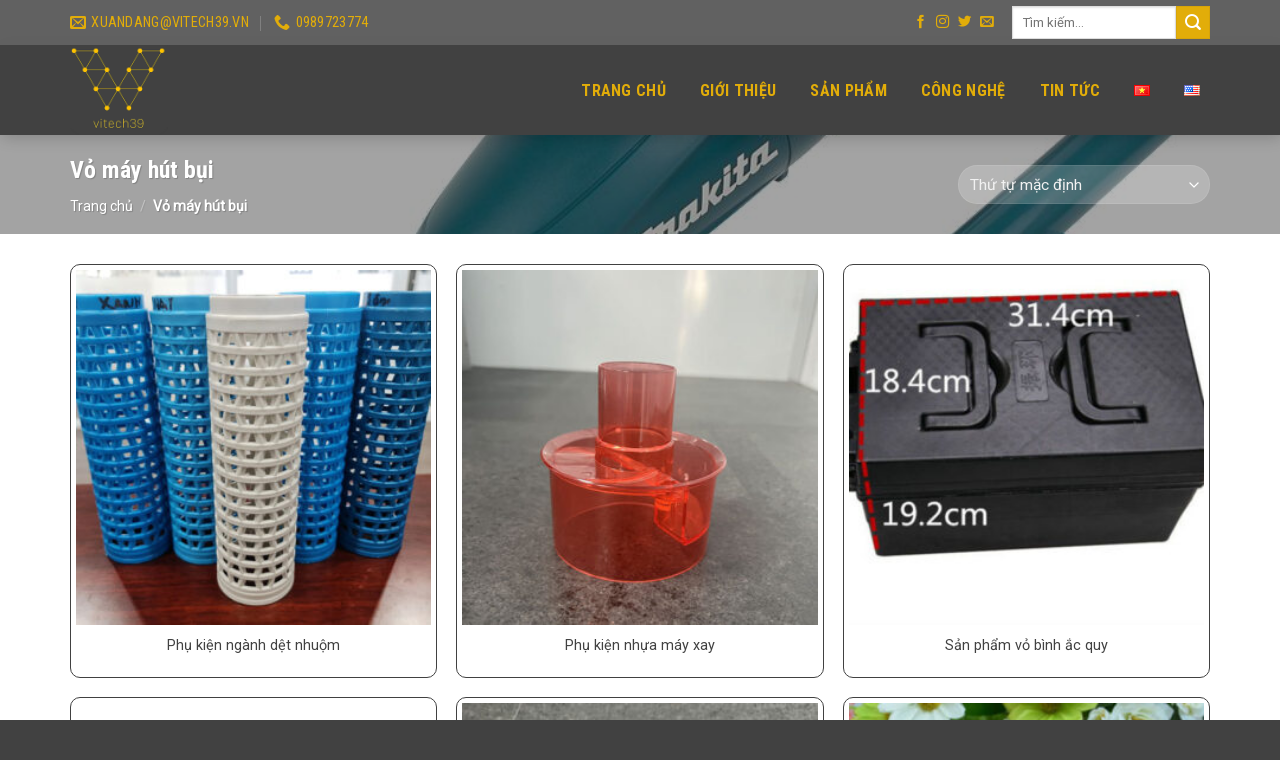

--- FILE ---
content_type: text/html; charset=UTF-8
request_url: https://vitech39.vn/danh-muc/vo-may-hut-bui-vi/
body_size: 27918
content:
<!DOCTYPE html>
<!--[if IE 9 ]> <html lang="vi" class="ie9 loading-site no-js"> <![endif]-->
<!--[if IE 8 ]> <html lang="vi" class="ie8 loading-site no-js"> <![endif]-->
<!--[if (gte IE 9)|!(IE)]><!--><html lang="vi" class="loading-site no-js"> <!--<![endif]-->
<head>
	<meta charset="UTF-8" />
	<link rel="profile" href="https://gmpg.org/xfn/11" />
	<link rel="pingback" href="https://vitech39.vn/xmlrpc.php" />

	<script>(function(html){html.className = html.className.replace(/\bno-js\b/,'js')})(document.documentElement);</script>
<meta name='robots' content='index, follow, max-image-preview:large, max-snippet:-1, max-video-preview:-1' />
<link rel="alternate" href="https://vitech39.vn/danh-muc/vo-may-hut-bui-vi/" hreflang="vi" />
<link rel="alternate" href="https://vitech39.vn/en/danh-muc/vacuum-cleaner-case/" hreflang="en" />
<meta name="viewport" content="width=device-width, initial-scale=1, maximum-scale=1" />
	<!-- This site is optimized with the Yoast SEO plugin v19.2 - https://yoast.com/wordpress/plugins/seo/ -->
	<title>Lưu trữ Vỏ máy hút bụi - VITECH39</title>
	<link rel="canonical" href="https://vitech39.vn/danh-muc/vo-may-hut-bui-vi/" />
	<meta property="og:locale" content="vi_VN" />
	<meta property="og:locale:alternate" content="en_US" />
	<meta property="og:type" content="article" />
	<meta property="og:title" content="Lưu trữ Vỏ máy hút bụi - VITECH39" />
	<meta property="og:url" content="https://vitech39.vn/danh-muc/vo-may-hut-bui-vi/" />
	<meta property="og:site_name" content="VITECH39" />
	<meta name="twitter:card" content="summary_large_image" />
	<script type="application/ld+json" class="yoast-schema-graph">{"@context":"https://schema.org","@graph":[{"@type":"WebSite","@id":"https://vitech39.vn/#website","url":"https://vitech39.vn/","name":"VITECH39","description":"","potentialAction":[{"@type":"SearchAction","target":{"@type":"EntryPoint","urlTemplate":"https://vitech39.vn/?s={search_term_string}"},"query-input":"required name=search_term_string"}],"inLanguage":"vi"},{"@type":"CollectionPage","@id":"https://vitech39.vn/danh-muc/vo-may-hut-bui-vi/#webpage","url":"https://vitech39.vn/danh-muc/vo-may-hut-bui-vi/","name":"Lưu trữ Vỏ máy hút bụi - VITECH39","isPartOf":{"@id":"https://vitech39.vn/#website"},"breadcrumb":{"@id":"https://vitech39.vn/danh-muc/vo-may-hut-bui-vi/#breadcrumb"},"inLanguage":"vi","potentialAction":[{"@type":"ReadAction","target":["https://vitech39.vn/danh-muc/vo-may-hut-bui-vi/"]}]},{"@type":"BreadcrumbList","@id":"https://vitech39.vn/danh-muc/vo-may-hut-bui-vi/#breadcrumb","itemListElement":[{"@type":"ListItem","position":1,"name":"Trang chủ","item":"https://vitech39.vn/"},{"@type":"ListItem","position":2,"name":"Vỏ máy hút bụi"}]}]}</script>
	<!-- / Yoast SEO plugin. -->


<link rel='dns-prefetch' href='//cdn.jsdelivr.net' />
<link rel='dns-prefetch' href='//fonts.googleapis.com' />
<link rel="alternate" type="application/rss+xml" title="Dòng thông tin VITECH39 &raquo;" href="https://vitech39.vn/feed/" />
<link rel="alternate" type="application/rss+xml" title="VITECH39 &raquo; Dòng bình luận" href="https://vitech39.vn/comments/feed/" />
<link rel="alternate" type="application/rss+xml" title="Nguồn cấp VITECH39 &raquo; Vỏ máy hút bụi Danh mục" href="https://vitech39.vn/danh-muc/vo-may-hut-bui-vi/feed/" />
<link rel="prefetch" href="https://vitech39.vn/wp-content/themes/flatsome/assets/js/chunk.countup.fe2c1016.js" />
<link rel="prefetch" href="https://vitech39.vn/wp-content/themes/flatsome/assets/js/chunk.sticky-sidebar.a58a6557.js" />
<link rel="prefetch" href="https://vitech39.vn/wp-content/themes/flatsome/assets/js/chunk.tooltips.29144c1c.js" />
<link rel="prefetch" href="https://vitech39.vn/wp-content/themes/flatsome/assets/js/chunk.vendors-popups.947eca5c.js" />
<link rel="prefetch" href="https://vitech39.vn/wp-content/themes/flatsome/assets/js/chunk.vendors-slider.f0d2cbc9.js" />
<script type="text/javascript">
/* <![CDATA[ */
window._wpemojiSettings = {"baseUrl":"https:\/\/s.w.org\/images\/core\/emoji\/15.0.3\/72x72\/","ext":".png","svgUrl":"https:\/\/s.w.org\/images\/core\/emoji\/15.0.3\/svg\/","svgExt":".svg","source":{"concatemoji":"https:\/\/vitech39.vn\/wp-includes\/js\/wp-emoji-release.min.js?ver=6.6.1"}};
/*! This file is auto-generated */
!function(i,n){var o,s,e;function c(e){try{var t={supportTests:e,timestamp:(new Date).valueOf()};sessionStorage.setItem(o,JSON.stringify(t))}catch(e){}}function p(e,t,n){e.clearRect(0,0,e.canvas.width,e.canvas.height),e.fillText(t,0,0);var t=new Uint32Array(e.getImageData(0,0,e.canvas.width,e.canvas.height).data),r=(e.clearRect(0,0,e.canvas.width,e.canvas.height),e.fillText(n,0,0),new Uint32Array(e.getImageData(0,0,e.canvas.width,e.canvas.height).data));return t.every(function(e,t){return e===r[t]})}function u(e,t,n){switch(t){case"flag":return n(e,"\ud83c\udff3\ufe0f\u200d\u26a7\ufe0f","\ud83c\udff3\ufe0f\u200b\u26a7\ufe0f")?!1:!n(e,"\ud83c\uddfa\ud83c\uddf3","\ud83c\uddfa\u200b\ud83c\uddf3")&&!n(e,"\ud83c\udff4\udb40\udc67\udb40\udc62\udb40\udc65\udb40\udc6e\udb40\udc67\udb40\udc7f","\ud83c\udff4\u200b\udb40\udc67\u200b\udb40\udc62\u200b\udb40\udc65\u200b\udb40\udc6e\u200b\udb40\udc67\u200b\udb40\udc7f");case"emoji":return!n(e,"\ud83d\udc26\u200d\u2b1b","\ud83d\udc26\u200b\u2b1b")}return!1}function f(e,t,n){var r="undefined"!=typeof WorkerGlobalScope&&self instanceof WorkerGlobalScope?new OffscreenCanvas(300,150):i.createElement("canvas"),a=r.getContext("2d",{willReadFrequently:!0}),o=(a.textBaseline="top",a.font="600 32px Arial",{});return e.forEach(function(e){o[e]=t(a,e,n)}),o}function t(e){var t=i.createElement("script");t.src=e,t.defer=!0,i.head.appendChild(t)}"undefined"!=typeof Promise&&(o="wpEmojiSettingsSupports",s=["flag","emoji"],n.supports={everything:!0,everythingExceptFlag:!0},e=new Promise(function(e){i.addEventListener("DOMContentLoaded",e,{once:!0})}),new Promise(function(t){var n=function(){try{var e=JSON.parse(sessionStorage.getItem(o));if("object"==typeof e&&"number"==typeof e.timestamp&&(new Date).valueOf()<e.timestamp+604800&&"object"==typeof e.supportTests)return e.supportTests}catch(e){}return null}();if(!n){if("undefined"!=typeof Worker&&"undefined"!=typeof OffscreenCanvas&&"undefined"!=typeof URL&&URL.createObjectURL&&"undefined"!=typeof Blob)try{var e="postMessage("+f.toString()+"("+[JSON.stringify(s),u.toString(),p.toString()].join(",")+"));",r=new Blob([e],{type:"text/javascript"}),a=new Worker(URL.createObjectURL(r),{name:"wpTestEmojiSupports"});return void(a.onmessage=function(e){c(n=e.data),a.terminate(),t(n)})}catch(e){}c(n=f(s,u,p))}t(n)}).then(function(e){for(var t in e)n.supports[t]=e[t],n.supports.everything=n.supports.everything&&n.supports[t],"flag"!==t&&(n.supports.everythingExceptFlag=n.supports.everythingExceptFlag&&n.supports[t]);n.supports.everythingExceptFlag=n.supports.everythingExceptFlag&&!n.supports.flag,n.DOMReady=!1,n.readyCallback=function(){n.DOMReady=!0}}).then(function(){return e}).then(function(){var e;n.supports.everything||(n.readyCallback(),(e=n.source||{}).concatemoji?t(e.concatemoji):e.wpemoji&&e.twemoji&&(t(e.twemoji),t(e.wpemoji)))}))}((window,document),window._wpemojiSettings);
/* ]]> */
</script>

<style id='wp-emoji-styles-inline-css' type='text/css'>

	img.wp-smiley, img.emoji {
		display: inline !important;
		border: none !important;
		box-shadow: none !important;
		height: 1em !important;
		width: 1em !important;
		margin: 0 0.07em !important;
		vertical-align: -0.1em !important;
		background: none !important;
		padding: 0 !important;
	}
</style>
<style id='wp-block-library-inline-css' type='text/css'>
:root{--wp-admin-theme-color:#007cba;--wp-admin-theme-color--rgb:0,124,186;--wp-admin-theme-color-darker-10:#006ba1;--wp-admin-theme-color-darker-10--rgb:0,107,161;--wp-admin-theme-color-darker-20:#005a87;--wp-admin-theme-color-darker-20--rgb:0,90,135;--wp-admin-border-width-focus:2px;--wp-block-synced-color:#7a00df;--wp-block-synced-color--rgb:122,0,223;--wp-bound-block-color:var(--wp-block-synced-color)}@media (min-resolution:192dpi){:root{--wp-admin-border-width-focus:1.5px}}.wp-element-button{cursor:pointer}:root{--wp--preset--font-size--normal:16px;--wp--preset--font-size--huge:42px}:root .has-very-light-gray-background-color{background-color:#eee}:root .has-very-dark-gray-background-color{background-color:#313131}:root .has-very-light-gray-color{color:#eee}:root .has-very-dark-gray-color{color:#313131}:root .has-vivid-green-cyan-to-vivid-cyan-blue-gradient-background{background:linear-gradient(135deg,#00d084,#0693e3)}:root .has-purple-crush-gradient-background{background:linear-gradient(135deg,#34e2e4,#4721fb 50%,#ab1dfe)}:root .has-hazy-dawn-gradient-background{background:linear-gradient(135deg,#faaca8,#dad0ec)}:root .has-subdued-olive-gradient-background{background:linear-gradient(135deg,#fafae1,#67a671)}:root .has-atomic-cream-gradient-background{background:linear-gradient(135deg,#fdd79a,#004a59)}:root .has-nightshade-gradient-background{background:linear-gradient(135deg,#330968,#31cdcf)}:root .has-midnight-gradient-background{background:linear-gradient(135deg,#020381,#2874fc)}.has-regular-font-size{font-size:1em}.has-larger-font-size{font-size:2.625em}.has-normal-font-size{font-size:var(--wp--preset--font-size--normal)}.has-huge-font-size{font-size:var(--wp--preset--font-size--huge)}.has-text-align-center{text-align:center}.has-text-align-left{text-align:left}.has-text-align-right{text-align:right}#end-resizable-editor-section{display:none}.aligncenter{clear:both}.items-justified-left{justify-content:flex-start}.items-justified-center{justify-content:center}.items-justified-right{justify-content:flex-end}.items-justified-space-between{justify-content:space-between}.screen-reader-text{border:0;clip:rect(1px,1px,1px,1px);clip-path:inset(50%);height:1px;margin:-1px;overflow:hidden;padding:0;position:absolute;width:1px;word-wrap:normal!important}.screen-reader-text:focus{background-color:#ddd;clip:auto!important;clip-path:none;color:#444;display:block;font-size:1em;height:auto;left:5px;line-height:normal;padding:15px 23px 14px;text-decoration:none;top:5px;width:auto;z-index:100000}html :where(.has-border-color){border-style:solid}html :where([style*=border-top-color]){border-top-style:solid}html :where([style*=border-right-color]){border-right-style:solid}html :where([style*=border-bottom-color]){border-bottom-style:solid}html :where([style*=border-left-color]){border-left-style:solid}html :where([style*=border-width]){border-style:solid}html :where([style*=border-top-width]){border-top-style:solid}html :where([style*=border-right-width]){border-right-style:solid}html :where([style*=border-bottom-width]){border-bottom-style:solid}html :where([style*=border-left-width]){border-left-style:solid}html :where(img[class*=wp-image-]){height:auto;max-width:100%}:where(figure){margin:0 0 1em}html :where(.is-position-sticky){--wp-admin--admin-bar--position-offset:var(--wp-admin--admin-bar--height,0px)}@media screen and (max-width:600px){html :where(.is-position-sticky){--wp-admin--admin-bar--position-offset:0px}}
</style>
<style id='classic-theme-styles-inline-css' type='text/css'>
/*! This file is auto-generated */
.wp-block-button__link{color:#fff;background-color:#32373c;border-radius:9999px;box-shadow:none;text-decoration:none;padding:calc(.667em + 2px) calc(1.333em + 2px);font-size:1.125em}.wp-block-file__button{background:#32373c;color:#fff;text-decoration:none}
</style>
<link rel='stylesheet' id='contact-form-7-css' href='https://vitech39.vn/wp-content/plugins/contact-form-7/includes/css/styles.css?ver=5.6' type='text/css' media='all' />
<style id='woocommerce-inline-inline-css' type='text/css'>
.woocommerce form .form-row .required { visibility: visible; }
</style>
<link rel='stylesheet' id='flatsome-main-css' href='https://vitech39.vn/wp-content/themes/flatsome/assets/css/flatsome.css?ver=3.15.6' type='text/css' media='all' />
<style id='flatsome-main-inline-css' type='text/css'>
@font-face {
				font-family: "fl-icons";
				font-display: block;
				src: url(https://vitech39.vn/wp-content/themes/flatsome/assets/css/icons/fl-icons.eot?v=3.15.6);
				src:
					url(https://vitech39.vn/wp-content/themes/flatsome/assets/css/icons/fl-icons.eot#iefix?v=3.15.6) format("embedded-opentype"),
					url(https://vitech39.vn/wp-content/themes/flatsome/assets/css/icons/fl-icons.woff2?v=3.15.6) format("woff2"),
					url(https://vitech39.vn/wp-content/themes/flatsome/assets/css/icons/fl-icons.ttf?v=3.15.6) format("truetype"),
					url(https://vitech39.vn/wp-content/themes/flatsome/assets/css/icons/fl-icons.woff?v=3.15.6) format("woff"),
					url(https://vitech39.vn/wp-content/themes/flatsome/assets/css/icons/fl-icons.svg?v=3.15.6#fl-icons) format("svg");
			}
</style>
<link rel='stylesheet' id='flatsome-shop-css' href='https://vitech39.vn/wp-content/themes/flatsome/assets/css/flatsome-shop.css?ver=3.15.6' type='text/css' media='all' />
<link rel='stylesheet' id='flatsome-style-css' href='https://vitech39.vn/wp-content/themes/mat-ong/style.css?ver=3.0' type='text/css' media='all' />
<link rel='stylesheet' id='flatsome-googlefonts-css' href='//fonts.googleapis.com/css?family=Roboto+Condensed%3Aregular%2C700%2Cregular%7CRoboto%3Aregular%2Cregular%7CPattaya%3Aregular%2Cregular&#038;display=swap&#038;ver=3.9' type='text/css' media='all' />
<script type="text/javascript" src="https://vitech39.vn/wp-includes/js/jquery/jquery.min.js?ver=3.7.1" id="jquery-core-js"></script>
<script type="text/javascript" src="https://vitech39.vn/wp-includes/js/jquery/jquery-migrate.min.js?ver=3.4.1" id="jquery-migrate-js"></script>
<script type="text/javascript" src="https://vitech39.vn/wp-content/plugins/contentprotector/js/jquery.watermark.js?ver=6.6.1" id="jquery_watermark-js"></script>
<link rel="https://api.w.org/" href="https://vitech39.vn/wp-json/" /><link rel="alternate" title="JSON" type="application/json" href="https://vitech39.vn/wp-json/wp/v2/product_cat/79" /><link rel="EditURI" type="application/rsd+xml" title="RSD" href="https://vitech39.vn/xmlrpc.php?rsd" />
<meta name="generator" content="WordPress 6.6.1" />
<meta name="generator" content="WooCommerce 6.6.1" />
<style>.bg{opacity: 0; transition: opacity 1s; -webkit-transition: opacity 1s;} .bg-loaded{opacity: 1;}</style><!--[if IE]><link rel="stylesheet" type="text/css" href="https://vitech39.vn/wp-content/themes/flatsome/assets/css/ie-fallback.css"><script src="//cdnjs.cloudflare.com/ajax/libs/html5shiv/3.6.1/html5shiv.js"></script><script>var head = document.getElementsByTagName('head')[0],style = document.createElement('style');style.type = 'text/css';style.styleSheet.cssText = ':before,:after{content:none !important';head.appendChild(style);setTimeout(function(){head.removeChild(style);}, 0);</script><script src="https://vitech39.vn/wp-content/themes/flatsome/assets/libs/ie-flexibility.js"></script><![endif]-->	<noscript><style>.woocommerce-product-gallery{ opacity: 1 !important; }</style></noscript>
	<link rel="icon" href="https://vitech39.vn/wp-content/uploads/2022/06/cropped-01-32x32.png" sizes="32x32" />
<link rel="icon" href="https://vitech39.vn/wp-content/uploads/2022/06/cropped-01-192x192.png" sizes="192x192" />
<link rel="apple-touch-icon" href="https://vitech39.vn/wp-content/uploads/2022/06/cropped-01-180x180.png" />
<meta name="msapplication-TileImage" content="https://vitech39.vn/wp-content/uploads/2022/06/cropped-01-270x270.png" />
<style id="custom-css" type="text/css">:root {--primary-color: #414141;}.container-width, .full-width .ubermenu-nav, .container, .row{max-width: 1170px}.row.row-collapse{max-width: 1140px}.row.row-small{max-width: 1162.5px}.row.row-large{max-width: 1200px}.header-main{height: 90px}#logo img{max-height: 90px}#logo{width:258px;}.header-bottom{min-height: 10px}.header-top{min-height: 45px}.transparent .header-main{height: 30px}.transparent #logo img{max-height: 30px}.has-transparent + .page-title:first-of-type,.has-transparent + #main > .page-title,.has-transparent + #main > div > .page-title,.has-transparent + #main .page-header-wrapper:first-of-type .page-title{padding-top: 110px;}.header.show-on-scroll,.stuck .header-main{height:50px!important}.stuck #logo img{max-height: 50px!important}.search-form{ width: 64%;}.header-bg-color {background-color: #414141}.header-bottom {background-color: #f1f1f1}.header-main .nav > li > a{line-height: 16px }.stuck .header-main .nav > li > a{line-height: 29px }@media (max-width: 549px) {.header-main{height: 50px}#logo img{max-height: 50px}}.main-menu-overlay{background-color: #0a0000}.header-top{background-color:rgba(104,104,104,0.83)!important;}/* Color */.accordion-title.active, .has-icon-bg .icon .icon-inner,.logo a, .primary.is-underline, .primary.is-link, .badge-outline .badge-inner, .nav-outline > li.active> a,.nav-outline >li.active > a, .cart-icon strong,[data-color='primary'], .is-outline.primary{color: #414141;}/* Color !important */[data-text-color="primary"]{color: #414141!important;}/* Background Color */[data-text-bg="primary"]{background-color: #414141;}/* Background */.scroll-to-bullets a,.featured-title, .label-new.menu-item > a:after, .nav-pagination > li > .current,.nav-pagination > li > span:hover,.nav-pagination > li > a:hover,.has-hover:hover .badge-outline .badge-inner,button[type="submit"], .button.wc-forward:not(.checkout):not(.checkout-button), .button.submit-button, .button.primary:not(.is-outline),.featured-table .title,.is-outline:hover, .has-icon:hover .icon-label,.nav-dropdown-bold .nav-column li > a:hover, .nav-dropdown.nav-dropdown-bold > li > a:hover, .nav-dropdown-bold.dark .nav-column li > a:hover, .nav-dropdown.nav-dropdown-bold.dark > li > a:hover, .header-vertical-menu__opener ,.is-outline:hover, .tagcloud a:hover,.grid-tools a, input[type='submit']:not(.is-form), .box-badge:hover .box-text, input.button.alt,.nav-box > li > a:hover,.nav-box > li.active > a,.nav-pills > li.active > a ,.current-dropdown .cart-icon strong, .cart-icon:hover strong, .nav-line-bottom > li > a:before, .nav-line-grow > li > a:before, .nav-line > li > a:before,.banner, .header-top, .slider-nav-circle .flickity-prev-next-button:hover svg, .slider-nav-circle .flickity-prev-next-button:hover .arrow, .primary.is-outline:hover, .button.primary:not(.is-outline), input[type='submit'].primary, input[type='submit'].primary, input[type='reset'].button, input[type='button'].primary, .badge-inner{background-color: #414141;}/* Border */.nav-vertical.nav-tabs > li.active > a,.scroll-to-bullets a.active,.nav-pagination > li > .current,.nav-pagination > li > span:hover,.nav-pagination > li > a:hover,.has-hover:hover .badge-outline .badge-inner,.accordion-title.active,.featured-table,.is-outline:hover, .tagcloud a:hover,blockquote, .has-border, .cart-icon strong:after,.cart-icon strong,.blockUI:before, .processing:before,.loading-spin, .slider-nav-circle .flickity-prev-next-button:hover svg, .slider-nav-circle .flickity-prev-next-button:hover .arrow, .primary.is-outline:hover{border-color: #414141}.nav-tabs > li.active > a{border-top-color: #414141}.widget_shopping_cart_content .blockUI.blockOverlay:before { border-left-color: #414141 }.woocommerce-checkout-review-order .blockUI.blockOverlay:before { border-left-color: #414141 }/* Fill */.slider .flickity-prev-next-button:hover svg,.slider .flickity-prev-next-button:hover .arrow{fill: #414141;}/* Background Color */[data-icon-label]:after, .secondary.is-underline:hover,.secondary.is-outline:hover,.icon-label,.button.secondary:not(.is-outline),.button.alt:not(.is-outline), .badge-inner.on-sale, .button.checkout, .single_add_to_cart_button, .current .breadcrumb-step{ background-color:#0a0a0a; }[data-text-bg="secondary"]{background-color: #0a0a0a;}/* Color */.secondary.is-underline,.secondary.is-link, .secondary.is-outline,.stars a.active, .star-rating:before, .woocommerce-page .star-rating:before,.star-rating span:before, .color-secondary{color: #0a0a0a}/* Color !important */[data-text-color="secondary"]{color: #0a0a0a!important;}/* Border */.secondary.is-outline:hover{border-color:#0a0a0a}body{font-size: 100%;}@media screen and (max-width: 549px){body{font-size: 100%;}}body{font-family:"Roboto", sans-serif}body{font-weight: 0}body{color: #2d2d2d}.nav > li > a {font-family:"Roboto Condensed", sans-serif;}.mobile-sidebar-levels-2 .nav > li > ul > li > a {font-family:"Roboto Condensed", sans-serif;}.nav > li > a {font-weight: 0;}.mobile-sidebar-levels-2 .nav > li > ul > li > a {font-weight: 0;}h1,h2,h3,h4,h5,h6,.heading-font, .off-canvas-center .nav-sidebar.nav-vertical > li > a{font-family: "Roboto Condensed", sans-serif;}h1,h2,h3,h4,h5,h6,.heading-font,.banner h1,.banner h2{font-weight: 700;}h1,h2,h3,h4,h5,h6,.heading-font{color: #0a0a0a;}.alt-font{font-family: "Pattaya", sans-serif;}.alt-font{font-weight: 0!important;}.header:not(.transparent) .header-nav-main.nav > li > a {color: #e2ad09;}.header:not(.transparent) .header-nav-main.nav > li > a:hover,.header:not(.transparent) .header-nav-main.nav > li.active > a,.header:not(.transparent) .header-nav-main.nav > li.current > a,.header:not(.transparent) .header-nav-main.nav > li > a.active,.header:not(.transparent) .header-nav-main.nav > li > a.current{color: #ebb209;}.header-nav-main.nav-line-bottom > li > a:before,.header-nav-main.nav-line-grow > li > a:before,.header-nav-main.nav-line > li > a:before,.header-nav-main.nav-box > li > a:hover,.header-nav-main.nav-box > li.active > a,.header-nav-main.nav-pills > li > a:hover,.header-nav-main.nav-pills > li.active > a{color:#FFF!important;background-color: #ebb209;}a{color: #414141;}.widget a{color: #262626;}.widget a:hover{color: #414141;}.widget .tagcloud a:hover{border-color: #414141; background-color: #414141;}.shop-page-title.featured-title .title-overlay{background-color: rgba(0,0,0,0.36);}.has-equal-box-heights .box-image {padding-top: 100%;}.shop-page-title.featured-title .title-bg{background-image: url(https://vitech39.vn/wp-content/uploads/2022/07/2eb75f420d2dce73973c.jpg);}.shop-page-title.featured-title .title-bg{background-image: url(https://vitech39.vn/wp-content/uploads/2022/07/0721860makita-dcl180z-21.jpg)!important;}@media screen and (min-width: 550px){.products .box-vertical .box-image{min-width: 300px!important;width: 300px!important;}}.header-main .social-icons,.header-main .cart-icon strong,.header-main .menu-title,.header-main .header-button > .button.is-outline,.header-main .nav > li > a > i:not(.icon-angle-down){color: #0a0a0a!important;}.header-main .header-button > .button.is-outline,.header-main .cart-icon strong:after,.header-main .cart-icon strong{border-color: #0a0a0a!important;}.header-main .header-button > .button:not(.is-outline){background-color: #0a0a0a!important;}.header-main .current-dropdown .cart-icon strong,.header-main .header-button > .button:hover,.header-main .header-button > .button:hover i,.header-main .header-button > .button:hover span{color:#FFF!important;}.header-main .menu-title:hover,.header-main .social-icons a:hover,.header-main .header-button > .button.is-outline:hover,.header-main .nav > li > a:hover > i:not(.icon-angle-down){color: #414141!important;}.header-main .current-dropdown .cart-icon strong,.header-main .header-button > .button:hover{background-color: #414141!important;}.header-main .current-dropdown .cart-icon strong:after,.header-main .current-dropdown .cart-icon strong,.header-main .header-button > .button:hover{border-color: #414141!important;}.absolute-footer, html{background-color: #414141}/* Custom CSS */.header-main .nav > li > a {line-height: 33px;padding: 0 10px;}.product-categories{border: 1px solid #414141;padding: 10px;font-size: 15px;}.header-main .nav > li{margin-right:5px}.nav-dropdown.nav-dropdown-default>li>a {margin: 0;padding: 10px 15px;font-size: 15px;}.nav-dropdown{border: 1px solid #414141;}.nav-dropdown.nav-dropdown-default>li>a:hover{background: #414141;color: #f851a7;}.nav-dropdown-default{padding:0}#top-bar{font-size:18px}.header-nav li.html input{height: 40px;box-shadow: 0px 0px;border-top-left-radius: 4px;border-bottom-left-radius: 4px;}.header-nav .button.secondary:not(.is-outline){background-color: #414141;height: 40px;width: 40px;border-top-right-radius: 4px;border-bottom-right-radius: 4px;}.san-pham .product-small:hover {box-shadow: 2px 5px 19px #dadada;}.san-pham .col{padding-bottom:25px}.header-main {box-shadow: 2px 2px 15px #00000033;}.san-pham .price span{font-size: 20px;font-weight: normal;color: red;}.sp-noi-bat .product-small:hover{box-shadow: 2px 4px 24px #00000042;}.san-pham .large-12{padding-bottom:0}.banner-section .banner-inner .fill, .banner-section .banner{border-radius:15px; border:1px solid #414141}.banner-section .col{padding-bottom:0}.sp-noi-bat{border-top:5px solid #414141; border-bottom: 5px solid #414141}.san-pham .button {margin-bottom: 0;line-height: 35px;border: 1px solid;background:white}.san-pham .button span{font-weight:normal; font-size:15px}.section-title, .section-title-container{margin-bottom:0}.san-pham .product-small {background:white; border: 1px solid #414141;border-radius: 20px;padding: 10px; padding-bottom:0}.san-pham .product-small .box-text{padding:10px 0}.san-pham .product-small .product-title a {text-transform: none;font-family: "roboto condensed", sans-serif;color: #F751A7;font-size: 15px; margin-bottom:5px}.san-pham .badge-container .badge-inner{border-radius:99%; background:#f851a7; font-weight:normal; font-size:15px}.san-pham .badge-container{margin:20px}.san-pham .product-small .add-to-cart-button a{border-radius: 20px;padding: 0px 25px;text-transform: none;font-size: 14px;font-weight: normal;letter-spacing: 0;}.san-pham .product-small .price ins span{font-size: 20px;font-weight: normal;color: red;}.san-pham .product-small .price del span{color:gray; font-size:15px}.san-pham .product-small .add-to-cart-button a:hover{box-shadow: 1px 6px 10px #d0d0d0;}.form-tu-van .title{font-size: 23px;text-transform: uppercase;text-align: center;margin-bottom: 15px;color: #5c2200;font-family: "roboto condensed", sans-serif;font-weight: bold;}.tin-tuc .cot8 .post-item .col-inner:hover{border: 1px solid #414141;box-shadow: 2px 4px 15px #e4e4e4;}.tin-tuc .cot4 .video-fit{border: 2px solid #414141;border-radius: 10px;}.tin-tuc .cot8 .post-item .col-inner{background: white;border-radius: 4px;}.form-tu-van { background:white;border: 1px solid #414141;padding: 20px;border-radius: 20px;box-shadow: 2px 2px 10px #414141;}.form-tu-van input[type='text'], .form-tu-van textarea, .form-tu-van input[type='tel']{font-size: 15px;border-radius: 4px;box-shadow: 0px 0px;background: #fffdf1;border: 1px solid #414141;}.tin-tuc .cot8 .post-item .post-title{FONT-SIZE: 21px;color: #f851a7;margin-bottom: 10px;font-weight: normal;}.form-tu-van input[type='submit']:not(.is-form){width: 100%;border-radius: 20px;background: #414141;color: white;font-weight: normal;text-transform: none;box-shadow: 0px 0px;margin: 0;}.button.icon.circle{background: #414141;color: white;border: 0;}.footer-section .post-item .post-title:hover{color:#414141}.footer-section .post-item .post-title{font-size:16px; margin-bottom:5px; font-weight:normal}.footer-section .post-item .box-text{padding:0}.footer-section .box-blog-post .is-divider{display:none}.copyright-footer a{color:red}.demo_store{font-size:13px}.call-mobile1 {position: fixed;bottom: 52px;height: 40px;line-height: 40px;padding: 0;border-radius: 40px;color: #fff;left: 20px;z-index: 99999;}.call-mobile {background: #f851a7;position: fixed;bottom: 10px;height: 40px;line-height: 40px;padding: 0;border-radius: 40px;color: #fff;left: 20px;z-index: 99999;}.call-mobile a {color: #fff;font-size: 18px;font-weight: bold;text-decoration: none;margin-right: 10px;padding-left: 10px;}.call-mobile a {color: #fff;font-size: 18px;font-weight: normal;text-decoration: none;margin-right: 10px;padding-left: 10px;}.call-mobile i {font-size: 20px;line-height: 40px;background: #e2318c;border-radius: 100%;width: 40px;height: 40px;text-align: center;float: right;}.breadcrumbs{font-size:14px; text-transform:none}.single-product .product-title{font-weight: normal;}.product-gallery-slider img {width: 100%;border-radius: 20px;border: 1px solid #414141;padding: 10px;}.single-product .single_add_to_cart_button{background: #414141;border-radius: 20px;font-weight: normal;text-transform: none;background-color: #414141 !important;}.related .product-section-title{margin: 0;margin-bottom: 14px;margin-top: 15px;letter-spacing: 0;font-size: 25px;color: #561100;}.related .product-small .product-small{border:0; padding:0}.related .box.product-small{border: 1px solid #414141;border-radius: 10px;padding: 5px;}.product-section{border-top:0}.product-footer .woocommerce-tabs{border-top:0; padding:0}a.devvn_buy_now_style, .devvn-popup-title, .popup-customer-info-group .devvn-order-btn{background: #414141;background: -webkit-gradient(linear,0% 0%,0% 100%,from(#414141),to(#f59000));background: -webkit-linear-gradient(top,#f59000,#414141);}.thong-bao .top{text-align: center;margin-bottom: 5px;color: #f851a7;}.thong-bao{background: #fff7d9;padding: 10px;border-radius: 5px;margin-bottom: 20px;border: 1px dashed #414141;}.single-product .product-short-description{font-size: 15px;color: #4e4e4e;}.single-product .price-wrapper del span{font-size:15px; color:gray}.single-product .price-wrapper ins span{font-size:25px; color:red; font-weight:normal}.single-product .badge-container{margin:20px} .star-rating:before{color: #414141 !important;}.single-product .badge-container .badge-inner{border-radius:99%; background:#f851a7; font-size:15px; font-weight:normal}.nav-tabs+.tab-panels{border: 1px solid #fcb811;}.nav-tabs>li>a {border-top: 2px solid #fbb811;border-left: 1px solid #fcbc12;border-right: 1px solid #fbb610;}.related .add-to-cart-button a{border-radius: 20px;font-weight: normal;text-transform: none;}.nav-tabs > li > a{font-size:20px}.archive .product-small .price del span{font-size:15px; color:gray}.archive .products .badge-container{margin:25px}.archive .products .badge-container .badge-inner{border-radius:99%; background:#f851a7}.archive .product-small .price ins span, .archive .product-small .price span {color:red; font-size:20px; font-weight:normal}.single-post .page-title-inner{min-height:200px !important}.single-post .nav-previous a:hover{color:#f851a7}.single-post .nav-previous a{color:black}footer.entry-meta {font-size: .8em;border-top: 1px solid #ececec;border-bottom: 0px solid #ececec;padding: 10px 0 15px;}.single-post .the-tim-kiem a:hover{background:#414141;}.single-post .the-tim-kiem a{background: gray;padding: 5px 15px;color: white;border-radius: 20px;}.archive .product-small .add-to-cart-button a{border-radius: 20px;text-transform: none;font-weight: normal;font-size: 12px;}.single-post .danh-muc {display:block; margin-bottom:10px}span.widget-title{font-weight:normal; letter-spacing:0}.widget_categories ul li a, footer.entry-meta{font-size: 15px}.flatsome_recent_posts ul, .widget_categories ul{border: 1px solid #414141;padding: 0 10px;}.blog-archive .taxonomy-description{font-size:15px; text-align:left}.blog-archive .archive-page-header .large-12{padding-bottom:15px}.blog-archive .post-item .post-title{font-size: 25px;font-weight: normal;color: #5a882e;}.blog-archive .post-sidebar, .blog-single .post-sidebar{padding-left:0}.blog-archive .page-title{text-align: left;letter-spacing: 0;font-size: 25px;color: #f851a7;}.archive .product-small .box-text .product-title{display:block; margin-bottom:7px}.archive .product-small .box-text .product-title a {color: #f851a7;margin-bottom: 5px;display: block;}.widget-title {display: block;background: #414141;padding: 13px 15px;text-align: center;font-weight: normal;color: white;}.single-post .post-sidebar{padding-top:0 !important}.single-post .entry-content{padding-top:0; padding-bottom:0}.single-post .article-inner{border: 1px solid #414141;padding: 20px;}.single-post .entry-title{font-weight: normal;color: #414141;text-shadow: 1px 2px 5px black;}.recent-blog-posts a{font-size:15px}.widget .is-divider{display:none}.single-product span.amount{font-weight:normal; color:red}.archive .product-small .box-text{padding:10px 0}.archive .box.product-small{border: 1px solid #414141;padding: 5px;border-radius: 10px;}.related .price-wrapper .price del span{color:gray !important}.related .price-wrapper .price span{font-size:18px; font-weight:normal !important; color:red }.related .product-small .product-title a{color:#f851a7} th{ text-transform: none;}/* Custom CSS Mobile */@media (max-width: 549px){.call-mobile, .call-mobile1{display:none}.banner-section .col {padding-bottom: 20px;}.san-pham .col {padding-bottom: 10px;padding-left: 10px;padding-right: 10px;}.section-title{font-size:15px}.tin-tuc .cot8 .post-item, .blog-archive .post-item{flex-basis:50%; max-width:50%; padding-left: 5px;padding-right: 5px;}.tin-tuc .cot8 .post-item .box-text{padding-left:5px; padding-right:5px}.tin-tuc .cot8 .post-item .is-divider{display:none}.tin-tuc .cot8 .post-item .from_the_blog_excerpt {display:none}.tin-tuc .cot8 .post-item .post-title{font-size:17px}.footer-section .medium-3{flex-basis:100%; max-width:100%}.nav-tabs+.tab-panels{padding:15px}.related .box.product-small .box-text{padding:0}.related .box.product-small .box-text .product-title{color:#f851a7}.off-canvas-center .nav-sidebar.nav-vertical > li > a, .dark .nav-vertical>li>ul li a{color:black}.single-post .post-sidebar{padding-left:15px}.blog-archive .post-item .post-title{font-size:16px; }.blog-archive .post-item .from_the_blog_excerpt {display:none}.blog-archive .post-item {padding-bottom:10px}.blog-archive .box-blog-post .is-divider{display:none}.blog-archive .post-sidebar, .blog-single .post-sidebar{padding-left:15px}}.label-new.menu-item > a:after{content:"New";}.label-hot.menu-item > a:after{content:"Hot";}.label-sale.menu-item > a:after{content:"Sale";}.label-popular.menu-item > a:after{content:"Popular";}</style></head>

<body data-rsssl=1 class="archive tax-product_cat term-vo-may-hut-bui-vi term-79 theme-flatsome woocommerce woocommerce-page woocommerce-no-js lightbox nav-dropdown-has-arrow nav-dropdown-has-shadow nav-dropdown-has-border">


<a class="skip-link screen-reader-text" href="#main">Skip to content</a>

<div id="wrapper">

	
	<header id="header" class="header has-sticky sticky-jump">
		<div class="header-wrapper">
			<div id="top-bar" class="header-top hide-for-sticky nav-dark hide-for-medium">
    <div class="flex-row container">
      <div class="flex-col hide-for-medium flex-left">
          <ul class="nav nav-left medium-nav-center nav-small  nav-">
              <li class="header-contact-wrapper">
		<ul id="header-contact" class="nav nav-divided nav-uppercase header-contact">
		
						<li class="">
			  <a href="mailto:xuandang@vitech39.vn" class="tooltip" title="xuandang@vitech39.vn">
				  <i class="icon-envelop" style="font-size:16px;"></i>			       <span>
			       	xuandang@vitech39.vn			       </span>
			  </a>
			</li>
					
			
						<li class="">
			  <a href="tel:0989723774" class="tooltip" title="0989723774">
			     <i class="icon-phone" style="font-size:16px;"></i>			      <span>0989723774</span>
			  </a>
			</li>
				</ul>
</li>          </ul>
      </div>

      <div class="flex-col hide-for-medium flex-center">
          <ul class="nav nav-center nav-small  nav-">
                        </ul>
      </div>

      <div class="flex-col hide-for-medium flex-right">
         <ul class="nav top-bar-nav nav-right nav-small  nav-">
              <li class="html header-social-icons ml-0">
	<div class="social-icons follow-icons" ><a href="http://url" target="_blank" data-label="Facebook" rel="noopener noreferrer nofollow" class="icon plain facebook tooltip" title="Follow on Facebook" aria-label="Follow on Facebook"><i class="icon-facebook" ></i></a><a href="http://url" target="_blank" rel="noopener noreferrer nofollow" data-label="Instagram" class="icon plain  instagram tooltip" title="Follow on Instagram" aria-label="Follow on Instagram"><i class="icon-instagram" ></i></a><a href="http://url" target="_blank" data-label="Twitter" rel="noopener noreferrer nofollow" class="icon plain  twitter tooltip" title="Follow on Twitter" aria-label="Follow on Twitter"><i class="icon-twitter" ></i></a><a href="mailto:your@email" data-label="E-mail" rel="nofollow" class="icon plain  email tooltip" title="Send us an email" aria-label="Send us an email"><i class="icon-envelop" ></i></a></div></li><li class="header-search-form search-form html relative has-icon">
	<div class="header-search-form-wrapper">
		<div class="searchform-wrapper ux-search-box relative is-normal"><form role="search" method="get" class="searchform" action="https://vitech39.vn/">
	<div class="flex-row relative">
						<div class="flex-col flex-grow">
			<label class="screen-reader-text" for="woocommerce-product-search-field-0">Tìm kiếm:</label>
			<input type="search" id="woocommerce-product-search-field-0" class="search-field mb-0" placeholder="Tìm kiếm&hellip;" value="" name="s" />
			<input type="hidden" name="post_type" value="product" />
							<input type="hidden" name="lang" value="vi" />
					</div>
		<div class="flex-col">
			<button type="submit" value="Tìm kiếm" class="ux-search-submit submit-button secondary button icon mb-0" aria-label="Submit">
				<i class="icon-search" ></i>			</button>
		</div>
	</div>
	<div class="live-search-results text-left z-top"></div>
</form>
</div>	</div>
</li>          </ul>
      </div>

      
    </div>
</div>
<div id="masthead" class="header-main ">
      <div class="header-inner flex-row container logo-left medium-logo-center" role="navigation">

          <!-- Logo -->
          <div id="logo" class="flex-col logo">
            
<!-- Header logo -->
<a href="https://vitech39.vn/" title="VITECH39" rel="home">
		<img width="436" height="400" src="https://vitech39.vn/wp-content/uploads/2022/06/01-2.png" class="header_logo header-logo" alt="VITECH39"/><img  width="436" height="400" src="https://vitech39.vn/wp-content/uploads/2022/06/01-2.png" class="header-logo-dark" alt="VITECH39"/></a>
          </div>

          <!-- Mobile Left Elements -->
          <div class="flex-col show-for-medium flex-left">
            <ul class="mobile-nav nav nav-left ">
              <li class="nav-icon has-icon">
  <div class="header-button">		<a href="#" data-open="#main-menu" data-pos="center" data-bg="main-menu-overlay" data-color="dark" class="icon primary button round is-small" aria-label="Menu" aria-controls="main-menu" aria-expanded="false">
		
		  <i class="icon-menu" ></i>
		  		</a>
	 </div> </li>            </ul>
          </div>

          <!-- Left Elements -->
          <div class="flex-col hide-for-medium flex-left
            flex-grow">
            <ul class="header-nav header-nav-main nav nav-left  nav-size-large nav-spacing-medium nav-uppercase" >
                          </ul>
          </div>

          <!-- Right Elements -->
          <div class="flex-col hide-for-medium flex-right">
            <ul class="header-nav header-nav-main nav nav-right  nav-size-large nav-spacing-medium nav-uppercase">
              <li id="menu-item-33" class="menu-item menu-item-type-post_type menu-item-object-page menu-item-home menu-item-33 menu-item-design-default"><a href="https://vitech39.vn/" class="nav-top-link">Trang chủ</a></li>
<li id="menu-item-32" class="menu-item menu-item-type-post_type menu-item-object-page menu-item-32 menu-item-design-default"><a href="https://vitech39.vn/gioi-thieu/" class="nav-top-link">Giới thiệu</a></li>
<li id="menu-item-778" class="menu-item menu-item-type-taxonomy menu-item-object-product_cat menu-item-778 menu-item-design-default"><a href="https://vitech39.vn/danh-muc/san-pham/" class="nav-top-link">Sản Phẩm</a></li>
<li id="menu-item-855" class="menu-item menu-item-type-taxonomy menu-item-object-category menu-item-855 menu-item-design-default"><a href="https://vitech39.vn/category/cong-nghe/" class="nav-top-link">Công nghệ</a></li>
<li id="menu-item-671" class="menu-item menu-item-type-taxonomy menu-item-object-category menu-item-671 menu-item-design-default"><a href="https://vitech39.vn/category/tin-tuc-vi/" class="nav-top-link">Tin tức</a></li>
<li id="menu-item-626-vi" class="lang-item lang-item-30 lang-item-vi current-lang lang-item-first menu-item menu-item-type-custom menu-item-object-custom menu-item-626-vi menu-item-design-default"><a href="https://vitech39.vn/danh-muc/vo-may-hut-bui-vi/" hreflang="vi" lang="vi" class="nav-top-link"><img src="[data-uri]" alt="Tiếng Việt" width="16" height="11" style="width: 16px; height: 11px;" /></a></li>
<li id="menu-item-626-en" class="lang-item lang-item-33 lang-item-en menu-item menu-item-type-custom menu-item-object-custom menu-item-626-en menu-item-design-default"><a href="https://vitech39.vn/en/danh-muc/vacuum-cleaner-case/" hreflang="en-US" lang="en-US" class="nav-top-link"><img src="[data-uri]" alt="English" width="16" height="11" style="width: 16px; height: 11px;" /></a></li>
            </ul>
          </div>

          <!-- Mobile Right Elements -->
          <div class="flex-col show-for-medium flex-right">
            <ul class="mobile-nav nav nav-right ">
              <li class="header-search header-search-dropdown has-icon has-dropdown menu-item-has-children">
		<a href="#" aria-label="Tìm kiếm" class="is-small"><i class="icon-search" ></i></a>
		<ul class="nav-dropdown nav-dropdown-default">
	 	<li class="header-search-form search-form html relative has-icon">
	<div class="header-search-form-wrapper">
		<div class="searchform-wrapper ux-search-box relative is-normal"><form role="search" method="get" class="searchform" action="https://vitech39.vn/">
	<div class="flex-row relative">
						<div class="flex-col flex-grow">
			<label class="screen-reader-text" for="woocommerce-product-search-field-1">Tìm kiếm:</label>
			<input type="search" id="woocommerce-product-search-field-1" class="search-field mb-0" placeholder="Tìm kiếm&hellip;" value="" name="s" />
			<input type="hidden" name="post_type" value="product" />
							<input type="hidden" name="lang" value="vi" />
					</div>
		<div class="flex-col">
			<button type="submit" value="Tìm kiếm" class="ux-search-submit submit-button secondary button icon mb-0" aria-label="Submit">
				<i class="icon-search" ></i>			</button>
		</div>
	</div>
	<div class="live-search-results text-left z-top"></div>
</form>
</div>	</div>
</li>	</ul>
</li>
            </ul>
          </div>

      </div>
     
      </div><div id="wide-nav" class="header-bottom wide-nav hide-for-sticky show-for-medium">
    <div class="flex-row container">

            
            
            
                          <div class="flex-col show-for-medium flex-grow">
                  <ul class="nav header-bottom-nav nav-center mobile-nav  nav-uppercase">
                      <li class="html header-social-icons ml-0">
	<div class="social-icons follow-icons" ><a href="http://url" target="_blank" data-label="Facebook" rel="noopener noreferrer nofollow" class="icon plain facebook tooltip" title="Follow on Facebook" aria-label="Follow on Facebook"><i class="icon-facebook" ></i></a><a href="http://url" target="_blank" rel="noopener noreferrer nofollow" data-label="Instagram" class="icon plain  instagram tooltip" title="Follow on Instagram" aria-label="Follow on Instagram"><i class="icon-instagram" ></i></a><a href="http://url" target="_blank" data-label="Twitter" rel="noopener noreferrer nofollow" class="icon plain  twitter tooltip" title="Follow on Twitter" aria-label="Follow on Twitter"><i class="icon-twitter" ></i></a><a href="mailto:your@email" data-label="E-mail" rel="nofollow" class="icon plain  email tooltip" title="Send us an email" aria-label="Send us an email"><i class="icon-envelop" ></i></a></div></li><li id="menu-item-562-vi" class="lang-item lang-item-30 lang-item-vi current-lang lang-item-first menu-item menu-item-type-custom menu-item-object-custom menu-item-562-vi menu-item-design-default"><a href="https://vitech39.vn/danh-muc/vo-may-hut-bui-vi/" hreflang="vi" lang="vi" class="nav-top-link"><img src="[data-uri]" alt="Tiếng Việt" width="16" height="11" style="width: 16px; height: 11px;" /></a></li>
<li id="menu-item-562-en" class="lang-item lang-item-33 lang-item-en menu-item menu-item-type-custom menu-item-object-custom menu-item-562-en menu-item-design-default"><a href="https://vitech39.vn/en/danh-muc/vacuum-cleaner-case/" hreflang="en-US" lang="en-US" class="nav-top-link"><img src="[data-uri]" alt="English" width="16" height="11" style="width: 16px; height: 11px;" /></a></li>
                  </ul>
              </div>
            
    </div>
</div>

<div class="header-bg-container fill"><div class="header-bg-image fill"></div><div class="header-bg-color fill"></div></div>		</div>
	</header>

	<div class="shop-page-title category-page-title page-title featured-title dark ">

	<div class="page-title-bg fill">
		<div class="title-bg fill bg-fill" data-parallax-fade="true" data-parallax="-2" data-parallax-background data-parallax-container=".page-title"></div>
		<div class="title-overlay fill"></div>
	</div>

	<div class="page-title-inner flex-row  medium-flex-wrap container">
	  <div class="flex-col flex-grow medium-text-center">
	  	 	 		<h1 class="shop-page-title is-xlarge">Vỏ máy hút bụi</h1>
		<div class="is-small">
	<nav class="woocommerce-breadcrumb breadcrumbs uppercase"><a href="https://vitech39.vn">Trang chủ</a> <span class="divider">&#47;</span> Vỏ máy hút bụi</nav></div>
	  </div>

	   <div class="flex-col medium-text-center  form-flat">
	  	 	<p class="woocommerce-result-count hide-for-medium">
	Hiển thị tất cả 8 kết quả</p>
<form class="woocommerce-ordering" method="get">
	<select name="orderby" class="orderby" aria-label="Đơn hàng của cửa hàng">
					<option value="menu_order"  selected='selected'>Thứ tự mặc định</option>
					<option value="popularity" >Thứ tự theo mức độ phổ biến</option>
					<option value="rating" >Thứ tự theo điểm đánh giá</option>
					<option value="date" >Mới nhất</option>
					<option value="price" >Thứ tự theo giá: thấp đến cao</option>
					<option value="price-desc" >Thứ tự theo giá: cao xuống thấp</option>
			</select>
	<input type="hidden" name="paged" value="1" />
	</form>
	   </div>

	</div>
</div>

	<main id="main" class="">
<div class="row category-page-row">

		<div class="col large-12">
		<div class="shop-container">
		
		<div class="woocommerce-notices-wrapper"></div><div class="products row row-small large-columns-3 medium-columns-3 small-columns-2 has-equal-box-heights">
<div class="product-small col has-hover product type-product post-830 status-publish first instock product_cat-san-pham product_cat-san-pham-cong-nghiep product_cat-san-pham-gia-dung product_cat-san-pham-vo-binh-ac-quy-vi product_cat-vo-dan-lanh-dieu-hoa-vi product_cat-vo-may-hut-bui-vi product_cat-vo-may-say-toc-vi product_cat-vo-quat-cong-nghiep-vi product_cat-vo-ti-vi-vi has-post-thumbnail shipping-taxable product-type-simple">
	<div class="col-inner">
	
<div class="badge-container absolute left top z-1">
</div>
	<div class="product-small box ">
		<div class="box-image">
			<div class="image-fade_in_back">
				<a href="https://vitech39.vn/san-pham/phu-kien-nganh-det-nhuom/" aria-label="Phụ kiện ngành dệt nhuộm">
					<img width="300" height="300" src="data:image/svg+xml,%3Csvg%20viewBox%3D%220%200%20300%20300%22%20xmlns%3D%22http%3A%2F%2Fwww.w3.org%2F2000%2Fsvg%22%3E%3C%2Fsvg%3E" data-src="https://vitech39.vn/wp-content/uploads/2022/07/phu-kien-nganh-det-nhuom-300x300.jpg" class="lazy-load attachment-woocommerce_thumbnail size-woocommerce_thumbnail" alt="" decoding="async" fetchpriority="high" srcset="" data-srcset="https://vitech39.vn/wp-content/uploads/2022/07/phu-kien-nganh-det-nhuom-300x300.jpg 300w, https://vitech39.vn/wp-content/uploads/2022/07/phu-kien-nganh-det-nhuom-100x100.jpg 100w" sizes="(max-width: 300px) 100vw, 300px" /><img width="300" height="300" src="data:image/svg+xml,%3Csvg%20viewBox%3D%220%200%20300%20300%22%20xmlns%3D%22http%3A%2F%2Fwww.w3.org%2F2000%2Fsvg%22%3E%3C%2Fsvg%3E" data-src="https://vitech39.vn/wp-content/uploads/2022/07/phu-kien-nganh-det-nhuom-3-300x300.jpg" class="lazy-load show-on-hover absolute fill hide-for-small back-image" alt="" decoding="async" srcset="" data-srcset="https://vitech39.vn/wp-content/uploads/2022/07/phu-kien-nganh-det-nhuom-3-300x300.jpg 300w, https://vitech39.vn/wp-content/uploads/2022/07/phu-kien-nganh-det-nhuom-3-100x100.jpg 100w" sizes="(max-width: 300px) 100vw, 300px" />				</a>
			</div>
			<div class="image-tools is-small top right show-on-hover">
							</div>
			<div class="image-tools is-small hide-for-small bottom left show-on-hover">
							</div>
			<div class="image-tools grid-tools text-center hide-for-small bottom hover-slide-in show-on-hover">
							</div>
					</div>

		<div class="box-text box-text-products text-center grid-style-2">
			<div class="title-wrapper"><p class="name product-title woocommerce-loop-product__title"><a href="https://vitech39.vn/san-pham/phu-kien-nganh-det-nhuom/" class="woocommerce-LoopProduct-link woocommerce-loop-product__link">Phụ kiện ngành dệt nhuộm</a></p></div><div class="price-wrapper">
</div>		</div>
	</div>
		</div>
</div><div class="product-small col has-hover product type-product post-834 status-publish instock product_cat-san-pham product_cat-san-pham-cong-nghiep product_cat-san-pham-gia-dung product_cat-san-pham-vo-binh-ac-quy-vi product_cat-vo-dan-lanh-dieu-hoa-vi product_cat-vo-may-hut-bui-vi product_cat-vo-may-say-toc-vi product_cat-vo-quat-cong-nghiep-vi product_cat-vo-ti-vi-vi has-post-thumbnail shipping-taxable product-type-simple">
	<div class="col-inner">
	
<div class="badge-container absolute left top z-1">
</div>
	<div class="product-small box ">
		<div class="box-image">
			<div class="image-fade_in_back">
				<a href="https://vitech39.vn/san-pham/phu-kien-nhua-may-xay/" aria-label="Phụ kiện nhựa máy xay">
					<img width="300" height="300" src="data:image/svg+xml,%3Csvg%20viewBox%3D%220%200%20300%20300%22%20xmlns%3D%22http%3A%2F%2Fwww.w3.org%2F2000%2Fsvg%22%3E%3C%2Fsvg%3E" data-src="https://vitech39.vn/wp-content/uploads/2022/07/phu-kien-nhua-may-xay-3-300x300.jpg" class="lazy-load attachment-woocommerce_thumbnail size-woocommerce_thumbnail" alt="" decoding="async" srcset="" data-srcset="https://vitech39.vn/wp-content/uploads/2022/07/phu-kien-nhua-may-xay-3-300x299.jpg 300w, https://vitech39.vn/wp-content/uploads/2022/07/phu-kien-nhua-may-xay-3-100x100.jpg 100w, https://vitech39.vn/wp-content/uploads/2022/07/phu-kien-nhua-may-xay-3.jpg 600w" sizes="(max-width: 300px) 100vw, 300px" /><img width="300" height="300" src="data:image/svg+xml,%3Csvg%20viewBox%3D%220%200%20300%20300%22%20xmlns%3D%22http%3A%2F%2Fwww.w3.org%2F2000%2Fsvg%22%3E%3C%2Fsvg%3E" data-src="https://vitech39.vn/wp-content/uploads/2022/07/phu-kien-nhua-may-xay-4-300x300.jpg" class="lazy-load show-on-hover absolute fill hide-for-small back-image" alt="" decoding="async" loading="lazy" srcset="" data-srcset="https://vitech39.vn/wp-content/uploads/2022/07/phu-kien-nhua-may-xay-4-300x301.jpg 300w, https://vitech39.vn/wp-content/uploads/2022/07/phu-kien-nhua-may-xay-4-100x100.jpg 100w, https://vitech39.vn/wp-content/uploads/2022/07/phu-kien-nhua-may-xay-4.jpg 600w" sizes="(max-width: 300px) 100vw, 300px" />				</a>
			</div>
			<div class="image-tools is-small top right show-on-hover">
							</div>
			<div class="image-tools is-small hide-for-small bottom left show-on-hover">
							</div>
			<div class="image-tools grid-tools text-center hide-for-small bottom hover-slide-in show-on-hover">
							</div>
					</div>

		<div class="box-text box-text-products text-center grid-style-2">
			<div class="title-wrapper"><p class="name product-title woocommerce-loop-product__title"><a href="https://vitech39.vn/san-pham/phu-kien-nhua-may-xay/" class="woocommerce-LoopProduct-link woocommerce-loop-product__link">Phụ kiện nhựa máy xay</a></p></div><div class="price-wrapper">
</div>		</div>
	</div>
		</div>
</div><div class="product-small col has-hover product type-product post-755 status-publish last instock product_cat-san-pham product_cat-san-pham-cong-nghiep product_cat-san-pham-gia-dung product_cat-san-pham-vo-binh-ac-quy-vi product_cat-vo-dan-lanh-dieu-hoa-vi product_cat-vo-may-hut-bui-vi product_cat-vo-may-say-toc-vi product_cat-vo-quat-cong-nghiep-vi product_cat-vo-quat-cong-nghiep product_cat-vo-ti-vi-vi has-post-thumbnail shipping-taxable product-type-simple">
	<div class="col-inner">
	
<div class="badge-container absolute left top z-1">
</div>
	<div class="product-small box ">
		<div class="box-image">
			<div class="image-fade_in_back">
				<a href="https://vitech39.vn/san-pham/san-pham-vo-binh-ac-quy-2/" aria-label="Sản phẩm vỏ bình ắc quy">
					<img width="300" height="300" src="data:image/svg+xml,%3Csvg%20viewBox%3D%220%200%20300%20300%22%20xmlns%3D%22http%3A%2F%2Fwww.w3.org%2F2000%2Fsvg%22%3E%3C%2Fsvg%3E" data-src="https://vitech39.vn/wp-content/uploads/2022/07/san-pham-vitech-39-4-300x300.jpg" class="lazy-load attachment-woocommerce_thumbnail size-woocommerce_thumbnail" alt="" decoding="async" loading="lazy" srcset="" data-srcset="https://vitech39.vn/wp-content/uploads/2022/07/san-pham-vitech-39-4-300x300.jpg 300w, https://vitech39.vn/wp-content/uploads/2022/07/san-pham-vitech-39-4-100x100.jpg 100w" sizes="(max-width: 300px) 100vw, 300px" />				</a>
			</div>
			<div class="image-tools is-small top right show-on-hover">
							</div>
			<div class="image-tools is-small hide-for-small bottom left show-on-hover">
							</div>
			<div class="image-tools grid-tools text-center hide-for-small bottom hover-slide-in show-on-hover">
							</div>
					</div>

		<div class="box-text box-text-products text-center grid-style-2">
			<div class="title-wrapper"><p class="name product-title woocommerce-loop-product__title"><a href="https://vitech39.vn/san-pham/san-pham-vo-binh-ac-quy-2/" class="woocommerce-LoopProduct-link woocommerce-loop-product__link">Sản phẩm vỏ bình ắc quy</a></p></div><div class="price-wrapper">
</div>		</div>
	</div>
		</div>
</div><div class="product-small col has-hover product type-product post-762 status-publish first instock product_cat-san-pham product_cat-san-pham-cong-nghiep product_cat-san-pham-gia-dung product_cat-san-pham-vo-binh-ac-quy-vi product_cat-vo-dan-lanh-dieu-hoa-vi product_cat-vo-may-hut-bui-vi product_cat-vo-may-say-toc-vi product_cat-vo-quat-cong-nghiep-vi product_cat-vo-ti-vi-vi has-post-thumbnail shipping-taxable product-type-simple">
	<div class="col-inner">
	
<div class="badge-container absolute left top z-1">
</div>
	<div class="product-small box ">
		<div class="box-image">
			<div class="image-fade_in_back">
				<a href="https://vitech39.vn/san-pham/vo-dan-lanh-dieu-hoa-2/" aria-label="Vỏ dàn lạnh điều hòa">
					<img width="300" height="300" src="data:image/svg+xml,%3Csvg%20viewBox%3D%220%200%20300%20300%22%20xmlns%3D%22http%3A%2F%2Fwww.w3.org%2F2000%2Fsvg%22%3E%3C%2Fsvg%3E" data-src="https://vitech39.vn/wp-content/uploads/2022/07/vo-dan-lanh-300x300.jpg" class="lazy-load attachment-woocommerce_thumbnail size-woocommerce_thumbnail" alt="" decoding="async" loading="lazy" srcset="" data-srcset="https://vitech39.vn/wp-content/uploads/2022/07/vo-dan-lanh-300x300.jpg 300w, https://vitech39.vn/wp-content/uploads/2022/07/vo-dan-lanh-100x100.jpg 100w, https://vitech39.vn/wp-content/uploads/2022/07/vo-dan-lanh.jpg 500w" sizes="(max-width: 300px) 100vw, 300px" /><img width="300" height="300" src="data:image/svg+xml,%3Csvg%20viewBox%3D%220%200%20300%20300%22%20xmlns%3D%22http%3A%2F%2Fwww.w3.org%2F2000%2Fsvg%22%3E%3C%2Fsvg%3E" data-src="https://vitech39.vn/wp-content/uploads/2022/07/vo-dan-lanh-dieu-hoa-1-300x300.png" class="lazy-load show-on-hover absolute fill hide-for-small back-image" alt="" decoding="async" loading="lazy" srcset="" data-srcset="https://vitech39.vn/wp-content/uploads/2022/07/vo-dan-lanh-dieu-hoa-1-300x300.png 300w, https://vitech39.vn/wp-content/uploads/2022/07/vo-dan-lanh-dieu-hoa-1-100x100.png 100w, https://vitech39.vn/wp-content/uploads/2022/07/vo-dan-lanh-dieu-hoa-1.png 750w" sizes="(max-width: 300px) 100vw, 300px" />				</a>
			</div>
			<div class="image-tools is-small top right show-on-hover">
							</div>
			<div class="image-tools is-small hide-for-small bottom left show-on-hover">
							</div>
			<div class="image-tools grid-tools text-center hide-for-small bottom hover-slide-in show-on-hover">
							</div>
					</div>

		<div class="box-text box-text-products text-center grid-style-2">
			<div class="title-wrapper"><p class="name product-title woocommerce-loop-product__title"><a href="https://vitech39.vn/san-pham/vo-dan-lanh-dieu-hoa-2/" class="woocommerce-LoopProduct-link woocommerce-loop-product__link">Vỏ dàn lạnh điều hòa</a></p></div><div class="price-wrapper">
</div>		</div>
	</div>
		</div>
</div><div class="product-small col has-hover product type-product post-765 status-publish instock product_cat-san-pham product_cat-san-pham-cong-nghiep product_cat-san-pham-gia-dung product_cat-san-pham-vo-binh-ac-quy-vi product_cat-vo-dan-lanh-dieu-hoa-vi product_cat-vo-may-hut-bui-vi product_cat-vo-may-say-toc-vi product_cat-vo-quat-cong-nghiep-vi product_cat-vo-ti-vi-vi has-post-thumbnail shipping-taxable product-type-simple">
	<div class="col-inner">
	
<div class="badge-container absolute left top z-1">
</div>
	<div class="product-small box ">
		<div class="box-image">
			<div class="image-fade_in_back">
				<a href="https://vitech39.vn/san-pham/vo-may-hut-bui/" aria-label="Vỏ máy hút bụi">
					<img width="300" height="300" src="data:image/svg+xml,%3Csvg%20viewBox%3D%220%200%20300%20300%22%20xmlns%3D%22http%3A%2F%2Fwww.w3.org%2F2000%2Fsvg%22%3E%3C%2Fsvg%3E" data-src="https://vitech39.vn/wp-content/uploads/2022/07/phu-kien-may-hut-bui-6-300x300.jpg" class="lazy-load attachment-woocommerce_thumbnail size-woocommerce_thumbnail" alt="" decoding="async" loading="lazy" srcset="" data-srcset="https://vitech39.vn/wp-content/uploads/2022/07/phu-kien-may-hut-bui-6-300x299.jpg 300w, https://vitech39.vn/wp-content/uploads/2022/07/phu-kien-may-hut-bui-6-100x100.jpg 100w, https://vitech39.vn/wp-content/uploads/2022/07/phu-kien-may-hut-bui-6.jpg 600w" sizes="(max-width: 300px) 100vw, 300px" /><img width="300" height="300" src="data:image/svg+xml,%3Csvg%20viewBox%3D%220%200%20300%20300%22%20xmlns%3D%22http%3A%2F%2Fwww.w3.org%2F2000%2Fsvg%22%3E%3C%2Fsvg%3E" data-src="https://vitech39.vn/wp-content/uploads/2022/07/phu-kien-may-hut-bui-5-300x300.jpg" class="lazy-load show-on-hover absolute fill hide-for-small back-image" alt="" decoding="async" loading="lazy" srcset="" data-srcset="https://vitech39.vn/wp-content/uploads/2022/07/phu-kien-may-hut-bui-5-300x299.jpg 300w, https://vitech39.vn/wp-content/uploads/2022/07/phu-kien-may-hut-bui-5-100x100.jpg 100w, https://vitech39.vn/wp-content/uploads/2022/07/phu-kien-may-hut-bui-5.jpg 600w" sizes="(max-width: 300px) 100vw, 300px" />				</a>
			</div>
			<div class="image-tools is-small top right show-on-hover">
							</div>
			<div class="image-tools is-small hide-for-small bottom left show-on-hover">
							</div>
			<div class="image-tools grid-tools text-center hide-for-small bottom hover-slide-in show-on-hover">
							</div>
					</div>

		<div class="box-text box-text-products text-center grid-style-2">
			<div class="title-wrapper"><p class="name product-title woocommerce-loop-product__title"><a href="https://vitech39.vn/san-pham/vo-may-hut-bui/" class="woocommerce-LoopProduct-link woocommerce-loop-product__link">Vỏ máy hút bụi</a></p></div><div class="price-wrapper">
</div>		</div>
	</div>
		</div>
</div><div class="product-small col has-hover product type-product post-768 status-publish last instock product_cat-san-pham product_cat-san-pham-cong-nghiep product_cat-san-pham-gia-dung product_cat-san-pham-vo-binh-ac-quy-vi product_cat-vo-dan-lanh-dieu-hoa-vi product_cat-vo-may-hut-bui-vi product_cat-vo-may-say-toc-vi product_cat-vo-quat-cong-nghiep-vi product_cat-vo-ti-vi-vi has-post-thumbnail shipping-taxable product-type-simple">
	<div class="col-inner">
	
<div class="badge-container absolute left top z-1">
</div>
	<div class="product-small box ">
		<div class="box-image">
			<div class="image-fade_in_back">
				<a href="https://vitech39.vn/san-pham/vo-may-say-toc-3/" aria-label="Vỏ máy sấy tóc">
					<img width="300" height="300" src="data:image/svg+xml,%3Csvg%20viewBox%3D%220%200%20300%20300%22%20xmlns%3D%22http%3A%2F%2Fwww.w3.org%2F2000%2Fsvg%22%3E%3C%2Fsvg%3E" data-src="https://vitech39.vn/wp-content/uploads/2022/07/san-pham-vitech-39-2-300x300.jpg" class="lazy-load attachment-woocommerce_thumbnail size-woocommerce_thumbnail" alt="" decoding="async" loading="lazy" srcset="" data-srcset="https://vitech39.vn/wp-content/uploads/2022/07/san-pham-vitech-39-2-300x300.jpg 300w, https://vitech39.vn/wp-content/uploads/2022/07/san-pham-vitech-39-2-100x100.jpg 100w" sizes="(max-width: 300px) 100vw, 300px" />				</a>
			</div>
			<div class="image-tools is-small top right show-on-hover">
							</div>
			<div class="image-tools is-small hide-for-small bottom left show-on-hover">
							</div>
			<div class="image-tools grid-tools text-center hide-for-small bottom hover-slide-in show-on-hover">
							</div>
					</div>

		<div class="box-text box-text-products text-center grid-style-2">
			<div class="title-wrapper"><p class="name product-title woocommerce-loop-product__title"><a href="https://vitech39.vn/san-pham/vo-may-say-toc-3/" class="woocommerce-LoopProduct-link woocommerce-loop-product__link">Vỏ máy sấy tóc</a></p></div><div class="price-wrapper">
</div>		</div>
	</div>
		</div>
</div><div class="product-small col has-hover product type-product post-764 status-publish first instock product_cat-san-pham product_cat-san-pham-cong-nghiep product_cat-san-pham-gia-dung product_cat-san-pham-vo-binh-ac-quy-vi product_cat-vo-dan-lanh-dieu-hoa-vi product_cat-vo-may-hut-bui-vi product_cat-vo-may-say-toc-vi product_cat-vo-quat-cong-nghiep-vi product_cat-vo-ti-vi-vi has-post-thumbnail shipping-taxable product-type-simple">
	<div class="col-inner">
	
<div class="badge-container absolute left top z-1">
</div>
	<div class="product-small box ">
		<div class="box-image">
			<div class="image-fade_in_back">
				<a href="https://vitech39.vn/san-pham/vo-quat-dien/" aria-label="Vỏ quạt điện">
					<img width="300" height="300" src="data:image/svg+xml,%3Csvg%20viewBox%3D%220%200%20300%20300%22%20xmlns%3D%22http%3A%2F%2Fwww.w3.org%2F2000%2Fsvg%22%3E%3C%2Fsvg%3E" data-src="https://vitech39.vn/wp-content/uploads/2022/07/z3577815423862_c99784d5d0214e99b76fe44696263ddc-300x300.jpg" class="lazy-load attachment-woocommerce_thumbnail size-woocommerce_thumbnail" alt="" decoding="async" loading="lazy" srcset="" data-srcset="https://vitech39.vn/wp-content/uploads/2022/07/z3577815423862_c99784d5d0214e99b76fe44696263ddc-300x300.jpg 300w, https://vitech39.vn/wp-content/uploads/2022/07/z3577815423862_c99784d5d0214e99b76fe44696263ddc-100x100.jpg 100w" sizes="(max-width: 300px) 100vw, 300px" /><img width="300" height="300" src="data:image/svg+xml,%3Csvg%20viewBox%3D%220%200%20300%20300%22%20xmlns%3D%22http%3A%2F%2Fwww.w3.org%2F2000%2Fsvg%22%3E%3C%2Fsvg%3E" data-src="https://vitech39.vn/wp-content/uploads/2022/07/vo-quat-2-300x300.jpg" class="lazy-load show-on-hover absolute fill hide-for-small back-image" alt="" decoding="async" loading="lazy" srcset="" data-srcset="https://vitech39.vn/wp-content/uploads/2022/07/vo-quat-2-300x301.jpg 300w, https://vitech39.vn/wp-content/uploads/2022/07/vo-quat-2-100x100.jpg 100w, https://vitech39.vn/wp-content/uploads/2022/07/vo-quat-2.jpg 600w" sizes="(max-width: 300px) 100vw, 300px" />				</a>
			</div>
			<div class="image-tools is-small top right show-on-hover">
							</div>
			<div class="image-tools is-small hide-for-small bottom left show-on-hover">
							</div>
			<div class="image-tools grid-tools text-center hide-for-small bottom hover-slide-in show-on-hover">
							</div>
					</div>

		<div class="box-text box-text-products text-center grid-style-2">
			<div class="title-wrapper"><p class="name product-title woocommerce-loop-product__title"><a href="https://vitech39.vn/san-pham/vo-quat-dien/" class="woocommerce-LoopProduct-link woocommerce-loop-product__link">Vỏ quạt điện</a></p></div><div class="price-wrapper">
</div>		</div>
	</div>
		</div>
</div><div class="product-small col has-hover product type-product post-743 status-publish instock product_cat-san-pham product_cat-san-pham-cong-nghiep product_cat-san-pham-gia-dung product_cat-san-pham-vo-binh-ac-quy-vi product_cat-vo-dan-lanh-dieu-hoa-vi product_cat-vo-may-hut-bui-vi product_cat-vo-may-say-toc-vi product_cat-vo-quat-cong-nghiep-vi product_cat-vo-ti-vi-vi has-post-thumbnail shipping-taxable product-type-simple">
	<div class="col-inner">
	
<div class="badge-container absolute left top z-1">
</div>
	<div class="product-small box ">
		<div class="box-image">
			<div class="image-fade_in_back">
				<a href="https://vitech39.vn/san-pham/vo-tivi/" aria-label="Vỏ Tivi">
					<img width="300" height="300" src="data:image/svg+xml,%3Csvg%20viewBox%3D%220%200%20300%20300%22%20xmlns%3D%22http%3A%2F%2Fwww.w3.org%2F2000%2Fsvg%22%3E%3C%2Fsvg%3E" data-src="https://vitech39.vn/wp-content/uploads/2022/07/1628_tivi_asano_25inch_03_480x480-300x300.jpg" class="lazy-load attachment-woocommerce_thumbnail size-woocommerce_thumbnail" alt="" decoding="async" loading="lazy" srcset="" data-srcset="https://vitech39.vn/wp-content/uploads/2022/07/1628_tivi_asano_25inch_03_480x480-300x300.jpg 300w, https://vitech39.vn/wp-content/uploads/2022/07/1628_tivi_asano_25inch_03_480x480-100x100.jpg 100w, https://vitech39.vn/wp-content/uploads/2022/07/1628_tivi_asano_25inch_03_480x480.jpg 480w" sizes="(max-width: 300px) 100vw, 300px" />				</a>
			</div>
			<div class="image-tools is-small top right show-on-hover">
							</div>
			<div class="image-tools is-small hide-for-small bottom left show-on-hover">
							</div>
			<div class="image-tools grid-tools text-center hide-for-small bottom hover-slide-in show-on-hover">
							</div>
					</div>

		<div class="box-text box-text-products text-center grid-style-2">
			<div class="title-wrapper"><p class="name product-title woocommerce-loop-product__title"><a href="https://vitech39.vn/san-pham/vo-tivi/" class="woocommerce-LoopProduct-link woocommerce-loop-product__link">Vỏ Tivi</a></p></div><div class="price-wrapper">
</div>		</div>
	</div>
		</div>
</div></div><!-- row -->
		</div><!-- shop container -->
		</div>
</div>

</main>

<footer id="footer" class="footer-wrapper">

		<section class="section footer-section" id="section_264658991">
		<div class="bg section-bg fill bg-fill  bg-loaded" >

			
			<div class="section-bg-overlay absolute fill"></div>
			

		</div>

		

		<div class="section-content relative">
			

<div class="row row-small"  id="row-79813319">


	<div id="col-469745180" class="col medium-4 small-12 large-4"  >
				<div class="col-inner text-center dark"  >
			
			

	<div class="img has-hover x md-x lg-x y md-y lg-y" id="image_2047186884">
								<div class="img-inner image-cover dark" style="padding-top:210px;margin:0px 0px -18px 0px;">
			<img width="436" height="400" src="https://vitech39.vn/wp-content/uploads/2022/06/01-2.png" class="attachment-large size-large" alt="" decoding="async" loading="lazy" srcset="https://vitech39.vn/wp-content/uploads/2022/06/01-2.png 436w, https://vitech39.vn/wp-content/uploads/2022/06/01-2-300x275.png 300w" sizes="(max-width: 436px) 100vw, 436px" />						
					</div>
								
<style>
#image_2047186884 {
  width: 64%;
}
</style>
	</div>
	

	<div id="text-1974203634" class="text">
		

<p style="text-align: center;"><span style="font-size: 115%;">CÔNG TY CỔ PHẦN SẢN XUẤT CÔNG NGHỆ CAO VITECH39</span></p>
<p style="text-align: center;"> </p>
		
<style>
#text-1974203634 {
  text-align: left;
}
</style>
	</div>
	

		</div>
					</div>

	

	<div id="col-1197775466" class="col medium-4 small-12 large-4"  >
				<div class="col-inner dark"  >
			
			

<h3>LIÊN HỆ</h3>
<p><span style="font-size: 100%; color: #ffffff;">Đường ĐH602, Khu phố An Lợi , Phường Hòa Lợi, Thị xã Bến Cát, Tỉnh Bình Dương, Việt Nam</span></p>
<p><span style="font-size: 100%; color: #ffffff;">Điện thoại: 0989723774</span></p>
<p><span style="color: #ffffff; font-size: 100%;">Email: xuandang@vitech39.vn </span></p>


		</div>
					</div>

	

	<div id="col-1172896774" class="col medium-4 small-12 large-4"  >
				<div class="col-inner dark"  >
			
			

<h3>BẢN ĐỒ</h3>
<p><iframe src="https://www.google.com/maps/embed?pb=!1m18!1m12!1m3!1d3914.792708868623!2d106.60861141526154!3d11.128810555632304!2m3!1f0!2f0!3f0!3m2!1i1024!2i768!4f13.1!3m3!1m2!1s0x3174cd325fb38af7%3A0xeb761760ed505b3a!2zQ8OUTkcgVFkgQ-G7lCBQSOG6pk4gU-G6ok4gWFXhuqRUIEPDlE5HIE5HSOG7hiBDQU8gVklURUNIMzk!5e0!3m2!1svi!2s!4v1656662135807!5m2!1svi!2s" width="100%" height="250" style="border:0;" allowfullscreen="" loading="lazy" referrerpolicy="no-referrer-when-downgrade"></iframe></p>

		</div>
					</div>

	

</div>

		</div>

		
<style>
#section_264658991 {
  padding-top: 30px;
  padding-bottom: 30px;
}
#section_264658991 .section-bg-overlay {
  background-color: rgb(65, 65, 65);
}
#section_264658991 .ux-shape-divider--top svg {
  height: 150px;
  --divider-top-width: 100%;
}
#section_264658991 .ux-shape-divider--bottom svg {
  height: 150px;
  --divider-width: 100%;
}
</style>
	</section>
	
<div class="absolute-footer light medium-text-center small-text-center">
  <div class="container clearfix">

    
    <div class="footer-primary pull-left">
            <div class="copyright-footer">
              </div>
          </div>
  </div>
</div>

<a href="#top" class="back-to-top button icon invert plain fixed bottom z-1 is-outline hide-for-medium circle" id="top-link" aria-label="Go to top"><i class="icon-angle-up" ></i></a>

</footer>

</div>

<div id="main-menu" class="mobile-sidebar no-scrollbar mfp-hide">

	
	<div class="sidebar-menu no-scrollbar text-center">

		
					<ul class="nav nav-sidebar nav-vertical nav-uppercase nav-anim" data-tab="1">
				<li class="header-search-form search-form html relative has-icon">
	<div class="header-search-form-wrapper">
		<div class="searchform-wrapper ux-search-box relative is-normal"><form role="search" method="get" class="searchform" action="https://vitech39.vn/">
	<div class="flex-row relative">
						<div class="flex-col flex-grow">
			<label class="screen-reader-text" for="woocommerce-product-search-field-2">Tìm kiếm:</label>
			<input type="search" id="woocommerce-product-search-field-2" class="search-field mb-0" placeholder="Tìm kiếm&hellip;" value="" name="s" />
			<input type="hidden" name="post_type" value="product" />
							<input type="hidden" name="lang" value="vi" />
					</div>
		<div class="flex-col">
			<button type="submit" value="Tìm kiếm" class="ux-search-submit submit-button secondary button icon mb-0" aria-label="Submit">
				<i class="icon-search" ></i>			</button>
		</div>
	</div>
	<div class="live-search-results text-left z-top"></div>
</form>
</div>	</div>
</li><li class="menu-item menu-item-type-post_type menu-item-object-page menu-item-home menu-item-33"><a href="https://vitech39.vn/">Trang chủ</a></li>
<li class="menu-item menu-item-type-post_type menu-item-object-page menu-item-32"><a href="https://vitech39.vn/gioi-thieu/">Giới thiệu</a></li>
<li class="menu-item menu-item-type-taxonomy menu-item-object-product_cat menu-item-778"><a href="https://vitech39.vn/danh-muc/san-pham/">Sản Phẩm</a></li>
<li class="menu-item menu-item-type-taxonomy menu-item-object-category menu-item-855"><a href="https://vitech39.vn/category/cong-nghe/">Công nghệ</a></li>
<li class="menu-item menu-item-type-taxonomy menu-item-object-category menu-item-671"><a href="https://vitech39.vn/category/tin-tuc-vi/">Tin tức</a></li>
<li class="lang-item lang-item-30 lang-item-vi current-lang lang-item-first menu-item menu-item-type-custom menu-item-object-custom menu-item-626-vi"><a href="https://vitech39.vn/danh-muc/vo-may-hut-bui-vi/" hreflang="vi" lang="vi"><img src="[data-uri]" alt="Tiếng Việt" width="16" height="11" style="width: 16px; height: 11px;" /></a></li>
<li class="lang-item lang-item-33 lang-item-en menu-item menu-item-type-custom menu-item-object-custom menu-item-626-en"><a href="https://vitech39.vn/en/danh-muc/vacuum-cleaner-case/" hreflang="en-US" lang="en-US"><img src="[data-uri]" alt="English" width="16" height="11" style="width: 16px; height: 11px;" /></a></li>
			</ul>
		
		
	</div>

	
</div>
            <style>
            * input, textarea {

                -webkit-touch-callout: none;
                /*-webkit-user-select: none;*/
                -khtml-user-select: none;
                -moz-user-select: none;
                /*-ms-user-select: none;*/
                user-select: none;
            }
            body {

                -webkit-touch-callout: none;
                -webkit-user-select: none;
                -khtml-user-select: none;
                -moz-user-select: none;
                -ms-user-select: none;
                user-select: none;
            }
        </style>
    
    <!--version 4.2 -->

    <script type="text/javascript">
        function  sccopytext( e ) {
            var select = '' ;
            var selected = false ;
            var newcontext = false ;
            var scalert = true ;

            if ( window.getSelection ) {
                select = window.getSelection ().toString () ;
            } else if ( document.getSelection ) {
                select = docment.getSelection () ;
            } else if ( document.selection ) {
                select = document.selection.createRange ().text ;
            }

            if ( select !== '' )
                selected = true ;
            document.oncontextmenu = function () {
                if ( ( selected === true ) ) {
                    jQuery ( document ).unbind ( "copy" ).bind ( "copy" , function () {
                        } ) ;
                }
            } ;
            var isCtrl = false ;
            window.onkeydown = function ( e ) {
                if ( e.which === 17 ) {
                    isCtrl = true ;
                }
                if ( isCtrl === true && ( e.which === 67 ) && selected === true && newcontext != true ) {
                    }
            } ;
        }
        jQuery ( document ).ready ( function () {
            jQuery ( document ).bind ( "mouseup" , sccopytext ) ;
        } ) ;
    </script>


    
    <script type="text/javascript">

        function ip_common_function() {
                var data = {
                'action' : 'my_action' ,
                'ipaddress' : '18.222.137.85' ,
                'date' : 'January 23, 2026, 5:27 pm' ,
                'userid' : '' ,
                'whichpage' : 'https://vitech39.vn/san-pham/vo-tivi/'

            } ;
            // We can also pass the url value separately from ajaxurl for front end AJAX implementations
            jQuery.post ( 'https://vitech39.vn/wp-admin/admin-ajax.php' , data , function ( response ) {
                //alert('Got this from the server: ' + response);
            } ) ;
        }

//        document.onkeypress = function ( event ) {
//            event = ( event || window.event ) ;
//            if ( event.keyCode === 123 ) {
//                return false ;
//            }
//        } ;
//        document.onmousedown = function ( event ) {
//            event = ( event || window.event ) ;
//            if ( event.keyCode === 123 ) {
//                return false ;
//            }
//        } ;
//        document.onkeydown = function ( event ) {
//            event = ( event || window.event ) ;
//            if ( event.keyCode === 123 ) {
//                return false ;
//            }
//        } ;
        function contentprotector() {
            return false ; //initialize the function return false
        }
        function contentprotectors() {
            return false ; //initialize the function return false
        }
                document.oncontextmenu = contentprotector ; //calling the false function in contextmenu
            //document.onmouseup = contentprotector; //calling the false function in mouseup event
        var isCtrl = false ;
        var isAlt = false ;
        var isShift = false ;
        var isPrint = false ;
        window.onkeypress = function ( e ) {

            var isCmd = false ;
            if ( e.which === 17 )
                isCtrl = false ; // make the condition when ctrl key is pressed no action has performed.
            if ( e.which === 44 ) {
                }
            var keyCode = e.keyCode || e.which ;
            if ( keyCode === 123 || keyCode === 112 || e.key === 'F12' ) {
                }

            if ( ( e.which === 93 ) || ( e.which === 91 ) || ( e.which === 224 ) )
                isCmd = false ; // make the condition when ctrl key is pressed no action has performed.
        } ;
        document.onkeydown = function ( e ) {

            var isCtrl = false ;
            if ( e.which === 17 ) {
                isCtrl = true ; //if onkeydown event is triggered then ctrl with possible copying keys are disabled.
            }

                if ( ( e.which === 85 ) && ( e.ctrlKey ) ) {
                        return false ;
                    }
            if ( ( e.which === 80 ) && ( e.ctrlKey ) ) {
                        return false ;
                    }
            if ( ( e.which === 65 ) && e.ctrlKey ) {
                        return false ;
                    }
            if ( ( e.which === 88 ) && e.ctrlKey ) {
                        return false ;
                    }
            if ( ( e.which === 67 ) && ( e.ctrlKey ) ) {
                        return false ;
                    }
            if ( ( e.which === 86 ) && ( e.ctrlKey ) ) {
                        return false ;
                    }
            if ( ( e.which === 83 ) && ( e.ctrlKey ) ) {
                        return false ;
                    }
            if ( e.which === 44 ) {
                }

            var keyCode = e.keyCode || e.which ;
            if ( keyCode === 123 || keyCode === 112 || e.key === 'F12' ) {
                }

            if ( e.which === 16 ) {
                isShift = true ;
            }
                    if ( e.ctrlKey && isShift === true && e.which === 73 ) { // for ctlr+shift+i key combination in Windows
                    return false ;
                }
                var isCmd = false ;
            if ( ( e.which === 93 ) || ( e.which === 91 ) || ( e.which === 224 ) )
                isCmd = true ; //if onkeydown event is triggered then ctrl with possible copying keys are disabled.

                if ( ( e.which === 85 ) && ( isCmd === true ) ) {
                        return false ;
                    }
            if ( ( e.which === 80 ) && ( isCmd === true ) ) {
                        return false ;
                    }
            if ( ( e.which === 65 ) && ( isCmd === true ) ) {
                        return false ;
                    }
            if ( ( e.which === 88 ) && ( isCmd === true ) ) {
                        return false ;
                    }
            if ( ( e.which === 67 ) && ( isCmd === true ) ) {
                        return false ;
                    }
            if ( ( e.which === 86 ) && ( isCmd === true ) ) {
                        return false ;
                    }
            if ( ( e.which === 83 ) && ( isCmd === true ) ) {
                        return false ;
                    }

            if ( e.which === 18 ) {
                isAlt = true ;
            }
                    if ( isCmd === true && isAlt === true && e.which === 73 ) { // for cmd+alt+i key combination in mac
                    return false ;
                }
    
            // Mac OS Print screen function

                    if ( isCmd === true && isShift === true && e.which === 51 ) { // for cmd+shift+3 key combination in mac
                    return false ;

                }
                        if ( isCmd === true && isShift === true && e.which === 52 ) { // for cmd+shift+4 key combination in mac
                    return false ;
                }
        
                if ( isCmd === true && isCtrl === true && isShift === true && e.which === 51 ) {// for Cmd+Ctrl+Shift+3 key combination in mac
                    //alert('clicked');
                    return false ;

                }
                        if ( isCmd === true && isShift === true && e.which === 52 && e.which === 32 ) {// for Cmd+Shift+4+hit Space bar combination in mac
                    return false ;
                }
    
            // End of Mac OS Printscreen

        } ;
        isCtrl = false ;
        isCmd = false ;
                document.ondragstart = contentprotector ; // Dragging for Image is also Disabled(By Making Condition as false)
    
    </script>
            <script type="text/javascript">

            jQuery ( document ).ready ( function ( $ ) {
                jQuery ( "a" ).each ( function ( i , el ) {
                    var href_value = el.href ;
                    if ( /\.(jpg|png|gif)$/.test ( href_value ) ) {
                        jQuery ( this ).prop ( 'href' , '#' ) ;
                    }


                } ) ;


            } ) ;</script>
    <script type="text/javascript">
    jQuery ( document ).ready ( function () {
        // right click restriction start
        function fp_mouse_right_click_restriction() {
            jQuery ( document ).mousedown ( function ( e ) {
                if ( e.which === 3 ) {
                            document.addEventListener ( 'contextmenu' , event => event.preventDefault () ) ;
                    }
            } ) ;
        }

            fp_mouse_right_click_restriction () ;
        } ) ;
// right click restriction end   
</script>
    <style type="text/css" media="print">
        * { display: none; }
    </style>
    <div id="a5226a5"><ul></ul><div><script type="text/javascript"> document.getElementById("a5226a5").style.display="none"; </script>    <div id="login-form-popup" class="lightbox-content mfp-hide">
            <div class="woocommerce-notices-wrapper"></div>
<div class="account-container lightbox-inner">

	
			<div class="account-login-inner">

				<h3 class="uppercase">Đăng nhập</h3>

				<form class="woocommerce-form woocommerce-form-login login" method="post">

					
					<p class="woocommerce-form-row woocommerce-form-row--wide form-row form-row-wide">
						<label for="username">Tên tài khoản hoặc địa chỉ email&nbsp;<span class="required">*</span></label>
						<input type="text" class="woocommerce-Input woocommerce-Input--text input-text" name="username" id="username" autocomplete="username" value="" />					</p>
					<p class="woocommerce-form-row woocommerce-form-row--wide form-row form-row-wide">
						<label for="password">Mật khẩu&nbsp;<span class="required">*</span></label>
						<input class="woocommerce-Input woocommerce-Input--text input-text" type="password" name="password" id="password" autocomplete="current-password" />
					</p>

					
					<p class="form-row">
						<label class="woocommerce-form__label woocommerce-form__label-for-checkbox woocommerce-form-login__rememberme">
							<input class="woocommerce-form__input woocommerce-form__input-checkbox" name="rememberme" type="checkbox" id="rememberme" value="forever" /> <span>Ghi nhớ mật khẩu</span>
						</label>
						<input type="hidden" id="woocommerce-login-nonce" name="woocommerce-login-nonce" value="3f79e42d18" /><input type="hidden" name="_wp_http_referer" value="/danh-muc/vo-may-hut-bui-vi/" />						<button type="submit" class="woocommerce-button button woocommerce-form-login__submit" name="login" value="Đăng nhập">Đăng nhập</button>
					</p>
					<p class="woocommerce-LostPassword lost_password">
						<a href="https://vitech39.vn/tai-khoan/lost-password/">Quên mật khẩu?</a>
					</p>

					
				</form>
			</div>

			
</div>

          </div>
  <script type="application/ld+json">{"@context":"https:\/\/schema.org\/","@type":"BreadcrumbList","itemListElement":[{"@type":"ListItem","position":1,"item":{"name":"Trang ch\u1ee7","@id":"https:\/\/vitech39.vn"}},{"@type":"ListItem","position":2,"item":{"name":"V\u1ecf m\u00e1y h\u00fat b\u1ee5i","@id":"https:\/\/vitech39.vn\/danh-muc\/vo-may-hut-bui-vi\/"}}]}</script>	<script type="text/javascript">
		(function () {
			var c = document.body.className;
			c = c.replace(/woocommerce-no-js/, 'woocommerce-js');
			document.body.className = c;
		})();
	</script>
	<style id='global-styles-inline-css' type='text/css'>
:root{--wp--preset--aspect-ratio--square: 1;--wp--preset--aspect-ratio--4-3: 4/3;--wp--preset--aspect-ratio--3-4: 3/4;--wp--preset--aspect-ratio--3-2: 3/2;--wp--preset--aspect-ratio--2-3: 2/3;--wp--preset--aspect-ratio--16-9: 16/9;--wp--preset--aspect-ratio--9-16: 9/16;--wp--preset--color--black: #000000;--wp--preset--color--cyan-bluish-gray: #abb8c3;--wp--preset--color--white: #ffffff;--wp--preset--color--pale-pink: #f78da7;--wp--preset--color--vivid-red: #cf2e2e;--wp--preset--color--luminous-vivid-orange: #ff6900;--wp--preset--color--luminous-vivid-amber: #fcb900;--wp--preset--color--light-green-cyan: #7bdcb5;--wp--preset--color--vivid-green-cyan: #00d084;--wp--preset--color--pale-cyan-blue: #8ed1fc;--wp--preset--color--vivid-cyan-blue: #0693e3;--wp--preset--color--vivid-purple: #9b51e0;--wp--preset--gradient--vivid-cyan-blue-to-vivid-purple: linear-gradient(135deg,rgba(6,147,227,1) 0%,rgb(155,81,224) 100%);--wp--preset--gradient--light-green-cyan-to-vivid-green-cyan: linear-gradient(135deg,rgb(122,220,180) 0%,rgb(0,208,130) 100%);--wp--preset--gradient--luminous-vivid-amber-to-luminous-vivid-orange: linear-gradient(135deg,rgba(252,185,0,1) 0%,rgba(255,105,0,1) 100%);--wp--preset--gradient--luminous-vivid-orange-to-vivid-red: linear-gradient(135deg,rgba(255,105,0,1) 0%,rgb(207,46,46) 100%);--wp--preset--gradient--very-light-gray-to-cyan-bluish-gray: linear-gradient(135deg,rgb(238,238,238) 0%,rgb(169,184,195) 100%);--wp--preset--gradient--cool-to-warm-spectrum: linear-gradient(135deg,rgb(74,234,220) 0%,rgb(151,120,209) 20%,rgb(207,42,186) 40%,rgb(238,44,130) 60%,rgb(251,105,98) 80%,rgb(254,248,76) 100%);--wp--preset--gradient--blush-light-purple: linear-gradient(135deg,rgb(255,206,236) 0%,rgb(152,150,240) 100%);--wp--preset--gradient--blush-bordeaux: linear-gradient(135deg,rgb(254,205,165) 0%,rgb(254,45,45) 50%,rgb(107,0,62) 100%);--wp--preset--gradient--luminous-dusk: linear-gradient(135deg,rgb(255,203,112) 0%,rgb(199,81,192) 50%,rgb(65,88,208) 100%);--wp--preset--gradient--pale-ocean: linear-gradient(135deg,rgb(255,245,203) 0%,rgb(182,227,212) 50%,rgb(51,167,181) 100%);--wp--preset--gradient--electric-grass: linear-gradient(135deg,rgb(202,248,128) 0%,rgb(113,206,126) 100%);--wp--preset--gradient--midnight: linear-gradient(135deg,rgb(2,3,129) 0%,rgb(40,116,252) 100%);--wp--preset--font-size--small: 13px;--wp--preset--font-size--medium: 20px;--wp--preset--font-size--large: 36px;--wp--preset--font-size--x-large: 42px;--wp--preset--spacing--20: 0.44rem;--wp--preset--spacing--30: 0.67rem;--wp--preset--spacing--40: 1rem;--wp--preset--spacing--50: 1.5rem;--wp--preset--spacing--60: 2.25rem;--wp--preset--spacing--70: 3.38rem;--wp--preset--spacing--80: 5.06rem;--wp--preset--shadow--natural: 6px 6px 9px rgba(0, 0, 0, 0.2);--wp--preset--shadow--deep: 12px 12px 50px rgba(0, 0, 0, 0.4);--wp--preset--shadow--sharp: 6px 6px 0px rgba(0, 0, 0, 0.2);--wp--preset--shadow--outlined: 6px 6px 0px -3px rgba(255, 255, 255, 1), 6px 6px rgba(0, 0, 0, 1);--wp--preset--shadow--crisp: 6px 6px 0px rgba(0, 0, 0, 1);}:where(.is-layout-flex){gap: 0.5em;}:where(.is-layout-grid){gap: 0.5em;}body .is-layout-flex{display: flex;}.is-layout-flex{flex-wrap: wrap;align-items: center;}.is-layout-flex > :is(*, div){margin: 0;}body .is-layout-grid{display: grid;}.is-layout-grid > :is(*, div){margin: 0;}:where(.wp-block-columns.is-layout-flex){gap: 2em;}:where(.wp-block-columns.is-layout-grid){gap: 2em;}:where(.wp-block-post-template.is-layout-flex){gap: 1.25em;}:where(.wp-block-post-template.is-layout-grid){gap: 1.25em;}.has-black-color{color: var(--wp--preset--color--black) !important;}.has-cyan-bluish-gray-color{color: var(--wp--preset--color--cyan-bluish-gray) !important;}.has-white-color{color: var(--wp--preset--color--white) !important;}.has-pale-pink-color{color: var(--wp--preset--color--pale-pink) !important;}.has-vivid-red-color{color: var(--wp--preset--color--vivid-red) !important;}.has-luminous-vivid-orange-color{color: var(--wp--preset--color--luminous-vivid-orange) !important;}.has-luminous-vivid-amber-color{color: var(--wp--preset--color--luminous-vivid-amber) !important;}.has-light-green-cyan-color{color: var(--wp--preset--color--light-green-cyan) !important;}.has-vivid-green-cyan-color{color: var(--wp--preset--color--vivid-green-cyan) !important;}.has-pale-cyan-blue-color{color: var(--wp--preset--color--pale-cyan-blue) !important;}.has-vivid-cyan-blue-color{color: var(--wp--preset--color--vivid-cyan-blue) !important;}.has-vivid-purple-color{color: var(--wp--preset--color--vivid-purple) !important;}.has-black-background-color{background-color: var(--wp--preset--color--black) !important;}.has-cyan-bluish-gray-background-color{background-color: var(--wp--preset--color--cyan-bluish-gray) !important;}.has-white-background-color{background-color: var(--wp--preset--color--white) !important;}.has-pale-pink-background-color{background-color: var(--wp--preset--color--pale-pink) !important;}.has-vivid-red-background-color{background-color: var(--wp--preset--color--vivid-red) !important;}.has-luminous-vivid-orange-background-color{background-color: var(--wp--preset--color--luminous-vivid-orange) !important;}.has-luminous-vivid-amber-background-color{background-color: var(--wp--preset--color--luminous-vivid-amber) !important;}.has-light-green-cyan-background-color{background-color: var(--wp--preset--color--light-green-cyan) !important;}.has-vivid-green-cyan-background-color{background-color: var(--wp--preset--color--vivid-green-cyan) !important;}.has-pale-cyan-blue-background-color{background-color: var(--wp--preset--color--pale-cyan-blue) !important;}.has-vivid-cyan-blue-background-color{background-color: var(--wp--preset--color--vivid-cyan-blue) !important;}.has-vivid-purple-background-color{background-color: var(--wp--preset--color--vivid-purple) !important;}.has-black-border-color{border-color: var(--wp--preset--color--black) !important;}.has-cyan-bluish-gray-border-color{border-color: var(--wp--preset--color--cyan-bluish-gray) !important;}.has-white-border-color{border-color: var(--wp--preset--color--white) !important;}.has-pale-pink-border-color{border-color: var(--wp--preset--color--pale-pink) !important;}.has-vivid-red-border-color{border-color: var(--wp--preset--color--vivid-red) !important;}.has-luminous-vivid-orange-border-color{border-color: var(--wp--preset--color--luminous-vivid-orange) !important;}.has-luminous-vivid-amber-border-color{border-color: var(--wp--preset--color--luminous-vivid-amber) !important;}.has-light-green-cyan-border-color{border-color: var(--wp--preset--color--light-green-cyan) !important;}.has-vivid-green-cyan-border-color{border-color: var(--wp--preset--color--vivid-green-cyan) !important;}.has-pale-cyan-blue-border-color{border-color: var(--wp--preset--color--pale-cyan-blue) !important;}.has-vivid-cyan-blue-border-color{border-color: var(--wp--preset--color--vivid-cyan-blue) !important;}.has-vivid-purple-border-color{border-color: var(--wp--preset--color--vivid-purple) !important;}.has-vivid-cyan-blue-to-vivid-purple-gradient-background{background: var(--wp--preset--gradient--vivid-cyan-blue-to-vivid-purple) !important;}.has-light-green-cyan-to-vivid-green-cyan-gradient-background{background: var(--wp--preset--gradient--light-green-cyan-to-vivid-green-cyan) !important;}.has-luminous-vivid-amber-to-luminous-vivid-orange-gradient-background{background: var(--wp--preset--gradient--luminous-vivid-amber-to-luminous-vivid-orange) !important;}.has-luminous-vivid-orange-to-vivid-red-gradient-background{background: var(--wp--preset--gradient--luminous-vivid-orange-to-vivid-red) !important;}.has-very-light-gray-to-cyan-bluish-gray-gradient-background{background: var(--wp--preset--gradient--very-light-gray-to-cyan-bluish-gray) !important;}.has-cool-to-warm-spectrum-gradient-background{background: var(--wp--preset--gradient--cool-to-warm-spectrum) !important;}.has-blush-light-purple-gradient-background{background: var(--wp--preset--gradient--blush-light-purple) !important;}.has-blush-bordeaux-gradient-background{background: var(--wp--preset--gradient--blush-bordeaux) !important;}.has-luminous-dusk-gradient-background{background: var(--wp--preset--gradient--luminous-dusk) !important;}.has-pale-ocean-gradient-background{background: var(--wp--preset--gradient--pale-ocean) !important;}.has-electric-grass-gradient-background{background: var(--wp--preset--gradient--electric-grass) !important;}.has-midnight-gradient-background{background: var(--wp--preset--gradient--midnight) !important;}.has-small-font-size{font-size: var(--wp--preset--font-size--small) !important;}.has-medium-font-size{font-size: var(--wp--preset--font-size--medium) !important;}.has-large-font-size{font-size: var(--wp--preset--font-size--large) !important;}.has-x-large-font-size{font-size: var(--wp--preset--font-size--x-large) !important;}
</style>
<script type="text/javascript" src="https://vitech39.vn/wp-includes/js/dist/vendor/wp-polyfill.min.js?ver=3.15.0" id="wp-polyfill-js"></script>
<script type="text/javascript" id="contact-form-7-js-extra">
/* <![CDATA[ */
var wpcf7 = {"api":{"root":"https:\/\/vitech39.vn\/wp-json\/","namespace":"contact-form-7\/v1"},"cached":"1"};
/* ]]> */
</script>
<script type="text/javascript" src="https://vitech39.vn/wp-content/plugins/contact-form-7/includes/js/index.js?ver=5.6" id="contact-form-7-js"></script>
<script type="text/javascript" src="https://vitech39.vn/wp-content/plugins/woocommerce/assets/js/jquery-blockui/jquery.blockUI.min.js?ver=2.7.0-wc.6.6.1" id="jquery-blockui-js"></script>
<script type="text/javascript" id="wc-add-to-cart-js-extra">
/* <![CDATA[ */
var wc_add_to_cart_params = {"ajax_url":"\/wp-admin\/admin-ajax.php","wc_ajax_url":"\/?wc-ajax=%%endpoint%%","i18n_view_cart":"Xem gi\u1ecf h\u00e0ng","cart_url":"https:\/\/vitech39.vn\/gio-hang\/","is_cart":"","cart_redirect_after_add":"no"};
/* ]]> */
</script>
<script type="text/javascript" src="https://vitech39.vn/wp-content/plugins/woocommerce/assets/js/frontend/add-to-cart.min.js?ver=6.6.1" id="wc-add-to-cart-js"></script>
<script type="text/javascript" src="https://vitech39.vn/wp-content/plugins/woocommerce/assets/js/js-cookie/js.cookie.min.js?ver=2.1.4-wc.6.6.1" id="js-cookie-js"></script>
<script type="text/javascript" id="woocommerce-js-extra">
/* <![CDATA[ */
var woocommerce_params = {"ajax_url":"\/wp-admin\/admin-ajax.php","wc_ajax_url":"\/?wc-ajax=%%endpoint%%"};
/* ]]> */
</script>
<script type="text/javascript" src="https://vitech39.vn/wp-content/plugins/woocommerce/assets/js/frontend/woocommerce.min.js?ver=6.6.1" id="woocommerce-js"></script>
<script type="text/javascript" id="wc-cart-fragments-js-extra">
/* <![CDATA[ */
var wc_cart_fragments_params = {"ajax_url":"\/wp-admin\/admin-ajax.php","wc_ajax_url":"\/?wc-ajax=%%endpoint%%","cart_hash_key":"wc_cart_hash_a1feae9815d1492903ef2bb99fd5fef8","fragment_name":"wc_fragments_a1feae9815d1492903ef2bb99fd5fef8","request_timeout":"5000"};
/* ]]> */
</script>
<script type="text/javascript" src="https://vitech39.vn/wp-content/plugins/woocommerce/assets/js/frontend/cart-fragments.min.js?ver=6.6.1" id="wc-cart-fragments-js"></script>
<script type="text/javascript" src="https://vitech39.vn/wp-includes/js/hoverIntent.min.js?ver=1.10.2" id="hoverIntent-js"></script>
<script type="text/javascript" id="flatsome-js-js-extra">
/* <![CDATA[ */
var flatsomeVars = {"theme":{"version":"3.15.6"},"ajaxurl":"https:\/\/vitech39.vn\/wp-admin\/admin-ajax.php","rtl":"","sticky_height":"50","assets_url":"https:\/\/vitech39.vn\/wp-content\/themes\/flatsome\/assets\/js\/","lightbox":{"close_markup":"<button title=\"%title%\" type=\"button\" class=\"mfp-close\"><svg xmlns=\"http:\/\/www.w3.org\/2000\/svg\" width=\"28\" height=\"28\" viewBox=\"0 0 24 24\" fill=\"none\" stroke=\"currentColor\" stroke-width=\"2\" stroke-linecap=\"round\" stroke-linejoin=\"round\" class=\"feather feather-x\"><line x1=\"18\" y1=\"6\" x2=\"6\" y2=\"18\"><\/line><line x1=\"6\" y1=\"6\" x2=\"18\" y2=\"18\"><\/line><\/svg><\/button>","close_btn_inside":false},"user":{"can_edit_pages":false},"i18n":{"mainMenu":"Main Menu","toggleButton":"Toggle"},"options":{"cookie_notice_version":"1","swatches_layout":false,"swatches_box_select_event":false,"swatches_box_behavior_selected":false,"swatches_box_update_urls":"1","swatches_box_reset":false,"swatches_box_reset_extent":false,"swatches_box_reset_time":300,"search_result_latency":"0"},"is_mini_cart_reveal":"1"};
/* ]]> */
</script>
<script type="text/javascript" src="https://vitech39.vn/wp-content/themes/flatsome/assets/js/flatsome.js?ver=8d32fe071187c00e5c8eae51dcdefdd9" id="flatsome-js-js"></script>
<script type="text/javascript" src="https://vitech39.vn/wp-content/themes/flatsome/inc/extensions/flatsome-lazy-load/flatsome-lazy-load.js?ver=3.15.6" id="flatsome-lazy-js"></script>
<script type="text/javascript" src="https://vitech39.vn/wp-content/themes/flatsome/assets/js/woocommerce.js?ver=7a63f7aa2c4bbf851812535d8e4e7958" id="flatsome-theme-woocommerce-js-js"></script>
<!--[if IE]>
<script type="text/javascript" src="https://cdn.jsdelivr.net/npm/intersection-observer-polyfill@0.1.0/dist/IntersectionObserver.js?ver=0.1.0" id="intersection-observer-polyfill-js"></script>
<![endif]-->
<script type='text/javascript'>
(function() {
				var expirationDate = new Date();
				expirationDate.setTime( expirationDate.getTime() + 31536000 * 1000 );
				document.cookie = "pll_language=vi; expires=" + expirationDate.toUTCString() + "; path=/; secure; SameSite=Lax";
			}());
</script>

</body>
</html>


<!-- Page cached by LiteSpeed Cache 7.6.2 on 2026-01-24 00:27:21 -->

--- FILE ---
content_type: text/css
request_url: https://vitech39.vn/wp-content/themes/mat-ong/style.css?ver=3.0
body_size: 461
content:
/*
Theme Name: Mật ong
Description: This is a child theme for Flatsome Theme
Author: UX Themes
Template: flatsome
Version: 3.0
*/

/*************** ADD CUSTOM CSS HERE.   ***************/


@media only screen and (max-width: 48em) {
/*************** ADD MOBILE ONLY CSS HERE  ***************/


}

.nav-dark .is-outline, .dark .nav>li>a, .dark .nav>li.html, .dark .nav-vertical li li.menu-item-has-children>a, .dark .nav-vertical>li>ul li a, .nav-dropdown.dark>li>a, .nav-dropdown.dark .nav-column>li>a, .nav-dark .nav>li>a, .nav-dark .nav>li>button {
    color: #e2ad09 !important;
}
.image-cover {
  
    border: 2px solid #414141;
    
}
[data-icon-label]:after, .secondary.is-underline:hover, .secondary.is-outline:hover, .icon-label, .button.secondary:not(.is-outline), .button.alt:not(.is-outline), .badge-inner.on-sale, .button.checkout, .single_add_to_cart_button {
    background-color: #e2ad09 !important;
}
.nav-dark .social-icons, .dark .social-icons {
    color: #e2ad09 !important;
}
.section-title b {
    display: block;
    -ms-flex: 1;
    flex: 1;
    height: 2px;
    opacity: .1;
    background-color: #fff;
}
.header-main .header-button > .button:not(.is-outline) {
    background-color: #e2ad09 !important;
}
.archive .product-small .box-text .product-title a {
    color: #414141!important;
    margin-bottom: 5px;
    display: block;
}
.blog-archive .page-title {
    text-align: left;
    letter-spacing: 0;
    font-size: 25px;
    color: #414141!important;
}
.dark a.lead, .dark label, .dark .heading-font, .dark h1, .dark h2, .dark h3, .dark h4, .dark h5, .dark h6, .hover-dark:hover p, .hover-dark:hover h1, .hover-dark:hover h2, .hover-dark:hover h3, .hover-dark:hover h4, .hover-dark:hover h5, .hover-dark:hover h6, .hover-dark:hover a {
    color: #ffffff !important;
}
ul {
list-style: none;
}
.related .product-section-title {
    margin: 0;
    margin-bottom: 14px;
    margin-top: 15px;
    letter-spacing: 0;
    font-size: 25px;
    color: #414141!important;
}
.related .product-small .product-title a {
    color: #414141!important;
}
.nav-tabs+.tab-panels {
    border: 1px solid #414141!important;
}
.nav-tabs>li>a {
    border-top: 2px solid #414141!important;
    border-left: 1px solid #414141!important;
    border-right: 1px solid #414141!important;
}
.form-tu-van .title {
    font-size: 23px;
    text-transform: uppercase;
    text-align: center;
    margin-bottom: 15px;
    color: #000000 !important;
    font-family: "roboto condensed", sans-serif;
    font-weight: bold;
}
.blog-archive .post-item .post-title {
    font-size: 25px;
    font-weight: normal;
    color: #414141!important;
}